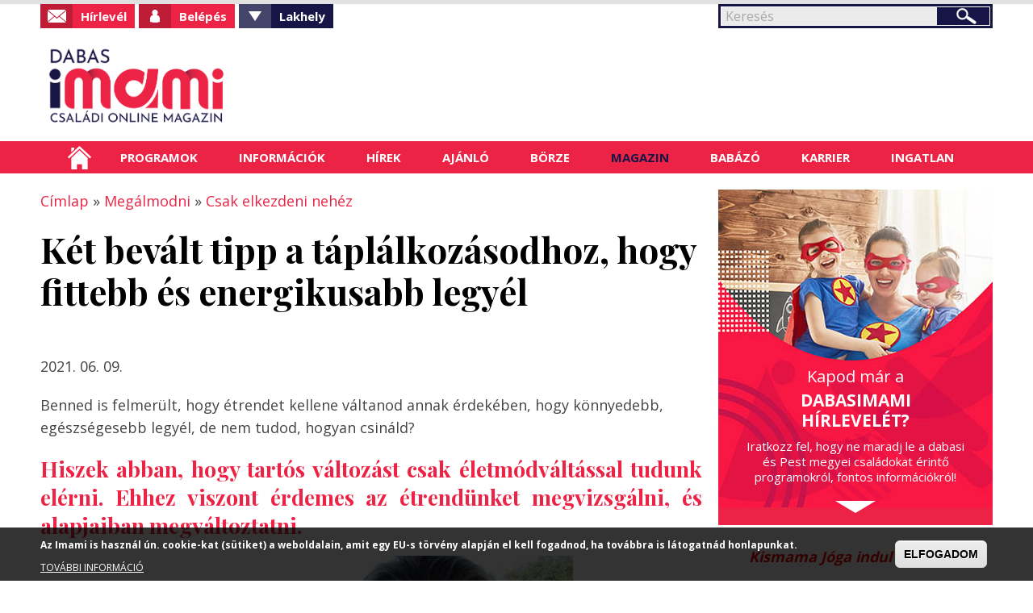

--- FILE ---
content_type: text/html; charset=utf-8
request_url: https://dabas.imami.hu/csak-elkezdeni-nehez-psziche-inspiralo-tortenetek-szakerto-szemmel-orszagos-hirek-nem-vagy-egyedul-1
body_size: 20246
content:

<!DOCTYPE html>
    <!--[if lt IE 7]><html class="no-js lt-ie9 lt-ie8 lt-ie7" lang="hu" dir="ltr"> <![endif]-->
    <!--[if IE 7]><html class="no-js lt-ie9 lt-ie8" lang="hu" dir="ltr"> <![endif]-->
    <!--[if IE 8]><html class="no-js lt-ie9" lang="hu" dir="ltr"> <![endif]-->
    <!--[if gt IE 8]><html class="no-js" lang="hu" dir="ltr" xmlns:fb="http://ogp.me/ns/fb#"> <![endif]-->
    <head >
        <base href="/" />
        <!--[if IE]><![endif]-->
<meta charset="utf-8" />
<meta property="fb:app_id" content="" />
<script type="application/ld+json">
{"@context":"http:\/\/schema.org","@type":"BreadcrumbList","itemListElement":[{"@type":"ListItem","position":1,"item":{"name":"Meg\u00e1lmodni","@id":"https:\/\/dabas.imami.hu\/megalmodni"}},{"@type":"ListItem","position":2,"item":{"name":"Csak elkezdeni neh\u00e9z","@id":"https:\/\/dabas.imami.hu\/csak-elkezdeni-nehez"}}]}
</script><meta property="og:site_name" content="Dabasimami" />
<meta property="og:title" content="Két bevált tipp a táplálkozásodhoz, hogy fittebb és energikusabb legyél" />
<link rel="shortcut icon" href="https://dabas.imami.hu/favicon.ico" type="image/vnd.microsoft.icon" />
<script src="https://www.google.com/recaptcha/api.js?hl=hu" async="async" defer="defer"></script>
<meta name="description" content="Benned is felmerült, hogy étrendet kellene váltanod annak érdekében, hogy könnyedebb, egészségesebb legyél, de nem tudod, hogyan csináld?" />
<link rel="canonical" href="http://pecsimami.hu/csak-elkezdeni-nehez-psziche-inspiralo-tortenetek-szakerto-szemmel-orszagos-hirek-nem-vagy-egyedul-1" />
<link rel="shortlink" href="https://dabas.imami.hu/node/80179" />
<meta property="og:site_name" content="Dabasimami" />
<meta property="og:type" content="article" />
<meta property="og:title" content="Két bevált tipp a táplálkozásodhoz, hogy fittebb és energikusabb legyél" />
<meta property="og:url" content="https://dabas.imami.hu/csak-elkezdeni-nehez-psziche-inspiralo-tortenetek-szakerto-szemmel-orszagos-hirek-nem-vagy-egyedul-1" />
<meta property="og:description" content="Benned is felmerült, hogy étrendet kellene váltanod annak érdekében, hogy könnyedebb, egészségesebb legyél, de nem tudod, hogyan csináld?" />
<meta property="og:updated_time" content="2021-06-09T19:44:36+02:00" />
<meta property="og:image" content="https://pecsimami.hu/sites/default/files/listakepek/tray-2546077_960_720.jpg" />
<meta property="article:published_time" content="2021-06-09T19:41:22+02:00" />
<meta property="article:modified_time" content="2021-06-09T19:44:36+02:00" />
<meta itemprop="name" content="Két bevált tipp a táplálkozásodhoz, hogy fittebb és energikusabb legyél" />
<meta itemprop="description" content="Benned is felmerült, hogy étrendet kellene váltanod annak érdekében, hogy könnyedebb, egészségesebb legyél, de nem tudod, hogyan csináld?" />
<meta name="dcterms.title" content="Két bevált tipp a táplálkozásodhoz, hogy fittebb és energikusabb legyél" />
<meta name="dcterms.type" content="Text" />
<meta name="dcterms.format" content="text/html" />
<meta name="dcterms.identifier" content="https://dabas.imami.hu/csak-elkezdeni-nehez-psziche-inspiralo-tortenetek-szakerto-szemmel-orszagos-hirek-nem-vagy-egyedul-1" />
        <link rel="apple-touch-icon" href="favicon.ico" />
        <meta name="viewport" content="user-scalable=no, width=device-width, maximum-scale=1.0" />
        <meta name="apple-mobile-web-app-capable" content="yes" />
        <meta name="HandheldFriendly" content="true" />
        <meta name="theme-color" content="#ed2345" />
        <meta name="msapplication-navbutton-color" content="#ed2345" />
        <meta name="apple-mobile-web-app-status-bar-style" content="#ed2345" />
        <title>Két bevált tipp a táplálkozásodhoz, hogy fittebb és energikusabb legyél | Dabasimami</title>
        <link rel="stylesheet" href="https://dabas.imami.hu/sites/default/files/advagg_css/css__j4OZBgi_YniT8iiIJkEg2tnfZGe_1l6klgi3t5D-ue8__4bj6vUnBjcnBzcmIvHY3HjfvF2ETRfd8XjiaxNaBG08__NaKU8dWeVV3FMThOuASDUqG_D101bZuCYHTzb_bNvYI.css" media="all" />
<link rel="stylesheet" href="https://dabas.imami.hu/sites/default/files/advagg_css/css__b9Pb1Mj19wvtZBf0uro67acgHeA1Lbl8o1W1UPwuMcc__-BHsZg_9uDsIxcaOmGl8Oil-Y5KDSnuxuUFzuIs5MJ4__NaKU8dWeVV3FMThOuASDUqG_D101bZuCYHTzb_bNvYI.css" media="all" />
<style media="all">
/* <![CDATA[ */
#sliding-popup.sliding-popup-bottom,#sliding-popup.sliding-popup-bottom .eu-cookie-withdraw-banner,.eu-cookie-withdraw-tab{background:#000000;}#sliding-popup.sliding-popup-bottom.eu-cookie-withdraw-wrapper{background:transparent}#sliding-popup .popup-content #popup-text h1,#sliding-popup .popup-content #popup-text h2,#sliding-popup .popup-content #popup-text h3,#sliding-popup .popup-content #popup-text p,#sliding-popup label,#sliding-popup div,.eu-cookie-compliance-secondary-button,.eu-cookie-withdraw-tab{color:#ffffff !important;}.eu-cookie-withdraw-tab{border-color:#ffffff;}.eu-cookie-compliance-more-button{color:#ffffff !important;}

/* ]]> */
</style>
        <script src="https://dabas.imami.hu/sites/default/files/advagg_js/js__nG-BcTedG2ES2zCRg0JsVGpWw7zHjgKyP2uTZzeE-bQ__5UbKwt3ERkAZ3eFYIzOFYukeReVMq32cfOlZZSXBQQI__NaKU8dWeVV3FMThOuASDUqG_D101bZuCYHTzb_bNvYI.js"></script>
<script src="https://dabas.imami.hu/sites/default/files/advagg_js/js__CQM1qjIA9iJ7pIDHeVauQTG8EDY9WfTId2YWwRp6_0I__23AdkkVM14rrF05ypOILYXYbNb7agAAJJil9LJbNqrQ__NaKU8dWeVV3FMThOuASDUqG_D101bZuCYHTzb_bNvYI.js"></script>
<script>
(function(i,s,o,g,r,a,m){i["GoogleAnalyticsObject"]=r;i[r]=i[r]||function(){(i[r].q=i[r].q||[]).push(arguments)},i[r].l=1*new Date();a=s.createElement(o),m=s.getElementsByTagName(o)[0];a.async=1;a.src=g;m.parentNode.insertBefore(a,m)})(window,document,"script","https://www.google-analytics.com/analytics.js","ga");ga("create", "UA-17410124-19", {"cookieDomain":"auto"});ga("set", "anonymizeIp", true);ga("send", "pageview");
</script>
<script>

function advagg_mod_defer_2() {
  window.a2a_config=window.a2a_config||{};window.da2a={done:false,html_done:false,script_ready:false,script_load:function(){var a=document.createElement('script'),s=document.getElementsByTagName('script')[0];a.type='text/javascript';a.async=true;a.src='https://static.addtoany.com/menu/page.js';s.parentNode.insertBefore(a,s);da2a.script_load=function(){};},script_onready:function(){da2a.script_ready=true;if(da2a.html_done)da2a.init();},init:function(){for(var i=0,el,target,targets=da2a.targets,length=targets.length;i<length;i++){el=document.getElementById('da2a_'+(i+1));target=targets[i];a2a_config.linkname=target.title;a2a_config.linkurl=target.url;if(el){a2a.init('page',{target:el});el.id='';}da2a.done=true;}da2a.targets=[];}};(function ($){Drupal.behaviors.addToAny = {attach: function (context, settings) {if (context !== document && window.da2a) {if(da2a.script_ready)a2a.init_all();da2a.script_load();}}}})(jQuery);a2a_config.callbacks=a2a_config.callbacks||[];a2a_config.callbacks.push({ready:da2a.script_onready});a2a_config.overlays=a2a_config.overlays||[];a2a_config.templates=a2a_config.templates||{};;
}
window.setTimeout(advagg_mod_defer_2, 0);
</script>
<script>
jQuery.extend(Drupal.settings, {"basePath":"\/","pathPrefix":"","ajaxPageState":{"theme":"mami","theme_token":"s5uhhyKZImERfSI5kkKsqmq1-_1TV3vUZxF7eAq7E78"},"fancybox":[],"hide_submit":{"hide_submit_status":true,"hide_submit_method":"disable","hide_submit_css":"hide-submit-disable","hide_submit_abtext":"","hide_submit_atext":"","hide_submit_hide_css":"hide-submit-processing","hide_submit_hide_text":"Processing...","hide_submit_indicator_style":"expand-left","hide_submit_spinner_color":"#000","hide_submit_spinner_lines":12,"hide_submit_hide_fx":0,"hide_submit_reset_time":5000},"better_exposed_filters":{"views":{"menu_hirek":{"displays":{"block":{"filters":[]},"block_1":{"filters":[]}}},"kapcsolodo_tartalom_nezet":{"displays":{"block":{"filters":[]}}},"kezdooldal_magazin":{"displays":{"block":{"filters":[]}}},"slider_nezetek":{"displays":{"block":{"filters":[]},"block_1":{"filters":[]}}},"kezdooldal_hirek":{"displays":{"block_1":{"filters":[]}}},"ingatlan":{"displays":{"block":{"filters":[]}}}}},"eu_cookie_compliance":{"popup_enabled":1,"popup_agreed_enabled":0,"popup_hide_agreed":0,"popup_clicking_confirmation":0,"popup_scrolling_confirmation":0,"popup_html_info":"\u003Cdiv class=\u0022eu-cookie-compliance-banner eu-cookie-compliance-banner-info eu-cookie-compliance-banner--default\u0022\u003E\n  \u003Cdiv class=\u0022popup-content info\u0022\u003E\n    \u003Cdiv id=\u0022popup-text\u0022\u003E\n      \u003Cp\u003EAz Imami is haszn\u00e1l \u00fan. cookie-kat (s\u00fctiket) a weboldalain, amit egy EU-s t\u00f6rv\u00e9ny alapj\u00e1n el kell fogadnod, ha tov\u00e1bbra is l\u00e1togatn\u00e1d honlapunkat.\u003C\/p\u003E\n              \u003Cbutton type=\u0022button\u0022 class=\u0022find-more-button eu-cookie-compliance-more-button\u0022\u003ETOV\u00c1BBI INFORM\u00c1CI\u00d3\u003C\/button\u003E\n          \u003C\/div\u003E\n    \n    \u003Cdiv id=\u0022popup-buttons\u0022 class=\u0022\u0022\u003E\n      \u003Cbutton type=\u0022button\u0022 class=\u0022agree-button eu-cookie-compliance-default-button\u0022\u003EELFOGADOM\u003C\/button\u003E\n          \u003C\/div\u003E\n  \u003C\/div\u003E\n\u003C\/div\u003E","use_mobile_message":false,"mobile_popup_html_info":"\u003Cdiv class=\u0022eu-cookie-compliance-banner eu-cookie-compliance-banner-info eu-cookie-compliance-banner--default\u0022\u003E\n  \u003Cdiv class=\u0022popup-content info\u0022\u003E\n    \u003Cdiv id=\u0022popup-text\u0022\u003E\n      \u003Ch2\u003EWe use cookies on this site to enhance your user experience\u003C\/h2\u003E\n\u003Cp\u003EBy tapping the Accept button, you agree to us doing so.\u003C\/p\u003E\n              \u003Cbutton type=\u0022button\u0022 class=\u0022find-more-button eu-cookie-compliance-more-button\u0022\u003ETOV\u00c1BBI INFORM\u00c1CI\u00d3\u003C\/button\u003E\n          \u003C\/div\u003E\n    \n    \u003Cdiv id=\u0022popup-buttons\u0022 class=\u0022\u0022\u003E\n      \u003Cbutton type=\u0022button\u0022 class=\u0022agree-button eu-cookie-compliance-default-button\u0022\u003EELFOGADOM\u003C\/button\u003E\n          \u003C\/div\u003E\n  \u003C\/div\u003E\n\u003C\/div\u003E\n","mobile_breakpoint":"768","popup_html_agreed":"\u003Cdiv\u003E\n  \u003Cdiv class=\u0022popup-content agreed\u0022\u003E\n    \u003Cdiv id=\u0022popup-text\u0022\u003E\n      \u003Ch2\u003EThank you for accepting cookies\u003C\/h2\u003E\n\u003Cp\u003EYou can now hide this message or find out more about cookies.\u003C\/p\u003E\n    \u003C\/div\u003E\n    \u003Cdiv id=\u0022popup-buttons\u0022\u003E\n      \u003Cbutton type=\u0022button\u0022 class=\u0022hide-popup-button eu-cookie-compliance-hide-button\u0022\u003EElrejt\u003C\/button\u003E\n              \u003Cbutton type=\u0022button\u0022 class=\u0022find-more-button eu-cookie-compliance-more-button-thank-you\u0022 \u003ETOV\u00c1BBI INFORM\u00c1CI\u00d3\u003C\/button\u003E\n          \u003C\/div\u003E\n  \u003C\/div\u003E\n\u003C\/div\u003E","popup_use_bare_css":false,"popup_height":50,"popup_width":"100%","popup_delay":1000,"popup_link":"\/cookie-k-sutik-hasznalata","popup_link_new_window":1,"popup_position":null,"fixed_top_position":1,"popup_language":"hu","store_consent":false,"better_support_for_screen_readers":0,"reload_page":0,"domain":"","domain_all_sites":0,"popup_eu_only_js":0,"cookie_lifetime":"100","cookie_session":false,"disagree_do_not_show_popup":0,"method":"default","whitelisted_cookies":"","withdraw_markup":"\u003Cbutton type=\u0022button\u0022 class=\u0022eu-cookie-withdraw-tab\u0022\u003EPrivacy settings\u003C\/button\u003E\n\u003Cdiv class=\u0022eu-cookie-withdraw-banner\u0022\u003E\n  \u003Cdiv class=\u0022popup-content info\u0022\u003E\n    \u003Cdiv id=\u0022popup-text\u0022\u003E\n      \u003Ch2\u003EWe use cookies on this site to enhance your user experience\u003C\/h2\u003E\n\u003Cp\u003EYou have given your consent for us to set cookies.\u003C\/p\u003E\n    \u003C\/div\u003E\n    \u003Cdiv id=\u0022popup-buttons\u0022\u003E\n      \u003Cbutton type=\u0022button\u0022 class=\u0022eu-cookie-withdraw-button\u0022\u003EWithdraw consent\u003C\/button\u003E\n    \u003C\/div\u003E\n  \u003C\/div\u003E\n\u003C\/div\u003E\n","withdraw_enabled":false,"withdraw_button_on_info_popup":0,"cookie_categories":[],"enable_save_preferences_button":1,"fix_first_cookie_category":1,"select_all_categories_by_default":0},"googleanalytics":{"trackOutbound":1,"trackMailto":1,"trackDownload":1,"trackDownloadExtensions":"7z|aac|arc|arj|asf|asx|avi|csv|doc(x|m)?|dot(x|m)?|exe|flv|gif|gz|gzip|jar|jpe?g|js|mp(2|3|4|e?g)|mov(ie)?|msi|pdf|phps|png|ppt(x|m)?|pot(x|m)?|pps(x|m)?|qtm?|ra(m|r)?|sea|sit|tar|tgz|torrent|txt|wav|wma|wmv|wpd|xls(x|m|b)?|xlt(x|m)|xlam|xml|z|zip"},"urlIsAjaxTrusted":{"\/csak-elkezdeni-nehez-psziche-inspiralo-tortenetek-szakerto-szemmel-orszagos-hirek-nem-vagy-egyedul-1?destination=node\/80179":true,"\/csak-elkezdeni-nehez-psziche-inspiralo-tortenetek-szakerto-szemmel-orszagos-hirek-nem-vagy-egyedul-1":true}});
</script>
        <script type="text/javascript">
            window.smartlook||(function(d) {
            var o=smartlook=function(){ o.api.push(arguments)},h=d.getElementsByTagName('head')[0];
            var c=d.createElement('script');o.api=new Array();c.async=true;c.type='text/javascript';
            c.charset='utf-8';c.src='//rec.getsmartlook.com/recorder.js';h.appendChild(c);
            })(document);
            smartlook('init', 'c4b117c207793b42abd3a573b6ab19f05bf8450c');
        </script>
    </head>
    <body class="html not-front not-logged-in no-sidebars page-node page-node- page-node-80179 node-type-kozponti-altalanos-tartalom domain-dabas role-anonymous-user i18n-hu">
                
<div id="container">
    <header id="header" class="floatcontainer box">
        <div id="header-top" class="floatcontainer">
            <div id="header-befoglalo">
                <div id="header-blokk" class="floatcontainer">
                      <div class="region region-header">
    <div id="block-search-form" class="block block-search">

    
  <div class="content">
    <form action="/csak-elkezdeni-nehez-psziche-inspiralo-tortenetek-szakerto-szemmel-orszagos-hirek-nem-vagy-egyedul-1" method="post" id="search-block-form" accept-charset="UTF-8"><div><div class="container-inline">
      <h2 class="element-invisible">Keresés űrlap</h2>
    <div class="form-item form-type-searchfield form-item-search-block-form">
  <label class="element-invisible" for="edit-search-block-form--2">Keresés </label>
 <input title="A keresendő kifejezések megadása." type="search" id="edit-search-block-form--2" name="search_block_form" value="" size="15" maxlength="128" class="form-text form-search" />
</div>
<div class="form-actions form-wrapper" id="edit-actions"><input type="submit" id="edit-submit" name="op" value="Keresés" class="form-submit" /></div><input type="hidden" name="form_build_id" value="form-phKee4cykoP6YISVifE3SwIMMU4xdnoVnFLx55wvTF4" />
<input type="hidden" name="form_id" value="search_block_form" />
</div>
</div></form>  </div>
</div>
<div id="block-system-user-menu" class="block block-system block-menu">

    
  <div class="content">
    <ul class="menu"><li class="first leaf hirlevel"><a href="/hirlevel-feliratkozas">Hírlevél</a></li>
<li class="leaf login"><a href="/user" class="menu-002">Belépés</a></li>
<li class="expanded fiok valaszto"><span class="menu-003 nolink" tabindex="0">Fiókom</span></li>
<li class="last expanded valaszto"><span class="menu-002 nolink" tabindex="0">Lakhely</span><ul class="menu"><li class="first leaf"><a href="http://budapest.imami.hu">Budapestimami</a></li>
<li class="leaf"><a href="http://cegled.imami.hu">Ceglédimami</a></li>
<li class="leaf"><a href="http://csaba.imami.hu">Csabaimami</a></li>
<li class="leaf"><a href="http://dabas.imami.hu">Dabasimami</a></li>
<li class="leaf"><a href="http://debrecen.imami.hu">Debrecenimami</a></li>
<li class="leaf"><a href="http://dunakeszi.imami.hu/">Dunakeszimami</a></li>
<li class="leaf"><a href="http://eger.imami.hu">Egrimami</a></li>
<li class="leaf"><a href="http://fehervar.imami.hu">Fehérvárimami</a></li>
<li class="leaf"><a href="http://gyor.imami.hu">Győrimami</a></li>
<li class="leaf"><a href="http://kaposvar.imami.hu">Kaposvárimami</a></li>
<li class="leaf"><a href="http://kecskemet.imami.hu">Kecskemétimami</a></li>
<li class="leaf"><a href="http://miskolc.imami.hu">Miskolcimami</a></li>
<li class="leaf"><a href="http://monor.imami.hu">Monorimami</a></li>
<li class="leaf"><a href="http://nyiregyhaza.imami.hu">Nyíregyházimami</a></li>
<li class="leaf"><a href="http://pecsimami.hu">Pécsimami</a></li>
<li class="leaf"><a href="http://szeged.imami.hu">Szegedimami</a></li>
<li class="leaf"><a href="http://szolnok.imami.hu">Szolnokimami</a></li>
<li class="leaf"><a href="http://szombathely.imami.hu">Szombathelyimami</a></li>
<li class="leaf"><a href="http://tatabanya.imami.hu">Tatabányaimami</a></li>
<li class="leaf"><a href="http://tolna.imami.hu">Tolnaimami</a></li>
<li class="leaf"><a href="http://veszprem.imami.hu">Veszprémimami</a></li>
<li class="last leaf"><a href="http://zala.imami.hu">Zalaimami</a></li>
</ul></li>
</ul>  </div>
</div>
  </div>
<form action="/csak-elkezdeni-nehez-psziche-inspiralo-tortenetek-szakerto-szemmel-orszagos-hirek-nem-vagy-egyedul-1?destination=node/80179" method="post" id="user-login-form" accept-charset="UTF-8"><div><div id="user-login-block-container">
  <div id="user-login-block-form-fields">
    <div class="form-item form-type-textfield form-item-name">
  <label for="edit-name--2">Felhasználónév vagy e-mail <span class="form-required" title="Szükséges mező.">*</span></label>
 <input type="text" id="edit-name--2" name="name" value="" size="15" maxlength="60" class="form-text required" />
</div>
    <div class="form-item form-type-password form-item-pass">
  <label for="edit-pass">Jelszó <span class="form-required" title="Szükséges mező.">*</span></label>
 <input type="password" id="edit-pass" name="pass" size="15" maxlength="128" class="form-text required" />
</div>
    <input type="submit" id="edit-submit--3" name="op" value="Bejelentkezés" class="form-submit" />    <div class="item-list"><ul><li class="first"><a href="/regisztracio" title="Új felhasználó létrehozása.">Regisztrálok</a></li>
<li class="last"><a href="/elfelejtett-jelszo" title="Új jelszó igénylése e-mailben.">Új jelszó igénylése</a></li>
</ul></div>      </div>
  <!--<div class="facebook-login">
    <a href="/facebook-regisztracio">Facebook regisztráció</a>
  </div>-->
</div></div></form>                    <div id="login-szoveg"></div>
                </div>
                <div id="logo" class="floatcontainer">
                    <a class="logolink" href="/" title="A dabasi és környékbeli családok információs oldala">
                        <img src="/sites/default/files/logok/22.png" alt="Dabasimami logó" />
                    </a>
                </div>
                <div id="header-banner-blokk" class="floatcontainer">
                                    </div>
                <div id="menusor" class="floatcontainer">
                    <div id="ikonok">
                        <ul>
                            <li><a class="kereses" href="/search/node/">Keresés</a></li>
                            <li><a class="facebook" href="https://www.facebook.com/pages/Dabasimami/1406481303005593">Facebook</a></li>
                        </ul>
                    </div>
                    <nav id="navigation" class="floatcontainer">
                        <span class="menu-nyito">Menü</span>
                          <div class="region region-mobil-menu">
    <div id="block-menu-menu-mobil-menu" class="block block-menu">

    
  <div class="content">
    <ul class="menu"><li class="first leaf"><a href="/helyi-programok">Helyi programok</a></li>
<li class="leaf"><a href="/kulonorak-tanfolyamok">Különórák - tanfolyamok</a></li>
<li class="leaf"><a href="/orszagos-programok">Országos programok</a></li>
<li class="leaf"><a href="/iskolak-ovodak-bolcsodek">Iskolák, óvodák, bölcsődék</a></li>
<li class="leaf"><a href="/egeszseg">Egészség</a></li>
<li class="leaf"><a href="/ugyintezes">Ügyintézés</a></li>
<li class="leaf"><a href="/ha-gond-van">Ha gond van</a></li>
<li class="leaf"><a href="/hirek">Hírek</a></li>
<li class="leaf"><a href="/boltok">Boltok</a></li>
<li class="leaf"><a href="/szolgaltatok">Szolgáltatók</a></li>
<li class="leaf"><a href="/hogyan-hirdethetek">Börze - Hogyan hirdethetek?</a></li>
<li class="leaf"><a href="/borze-termek-kategoriak">Börze - Termék kategóriák</a></li>
<li class="leaf"><a href="/letoltheto">Letölthető</a></li>
<li class="leaf"><a href="/unnepek-jeles-napok">Ünnepek - jeles napok</a></li>
<li class="leaf"><a href="/jo-tudni">Jó tudni</a></li>
<li class="leaf"><a href="/informaciok">Babázó</a></li>
<li class="last leaf"><a href="/szakertok">Szakértők</a></li>
</ul>  </div>
</div>
  </div>
                    </nav>
                </div>
            </div>
            <nav id="sima-navigation" class="floatcontainer normal">
                  <div class="region region-menu">
    <div id="block-ultimenu-main-menu" class="block block-ultimenu">

    
  <div class="content">
    <ul class="ultimenu horizontal ultimenu-htb ultimenu-main-menu ultimenu-basic clearfix">
  <li class="first menu-list-1 menu-237"><a href="/" title="" class="ultimenu-item">Címlap</a></li>
<li class="menu-list-2 menu-688 has-ultimenu"><span class="ultimenu-item nolink" tabindex="0">Programok</span><section  class="ultimenu-flyout ultimenu-main-688 clearfix">  <div class="region region-ultimenu-main-688">
    <div id="block-taxonomy-menu-block-1" class="block block-taxonomy-menu-block">

    
  <div class="content">
    <ul><li class="first"><a href="/helyi-programok">Helyi programok</a><ul><li class="first"><a href="/helyi-programok/aktualis-programok">Aktuális programok</a></li><li><a href="/helyi-programok/baba-mama-programok">Baba-mama programok</a></li><li class="last"><a href="/helyi-programok/nyilt-napok-elokeszitok-kozepiskola">Nyílt napok, előkészítők (középiskola)</a></li></ul></li><li class="last"><a href="/orszagos-programok">Országos programok</a><ul><li class="first"><a href="/orszagos-programok/aktualis-programok-orszagszerte">Aktuális programok országszerte</a></li><li><a href="/havi-programok-orszagszerte">Havi programok országszerte</a></li><li><a href="/orszagos-programok/taborok-orszagszerte">Táborok országszerte</a></li><li class="last"><a href="/rendezvenyeink-orszagszerte">Rendezvényeink országszerte</a></li></ul></li></ul>  </div>
</div>
  </div>
</section></li>
<li class="menu-list-3 menu-690 has-ultimenu"><span class="ultimenu-item nolink" tabindex="0">Információk</span><section  class="ultimenu-flyout ultimenu-main-690 clearfix">  <div class="region region-ultimenu-main-690">
    <div id="block-taxonomy-menu-block-2" class="block block-taxonomy-menu-block">

    
  <div class="content">
    <ul><li class="first"><a href="/iskolak-ovodak-bolcsodek">Iskolák, óvodák, bölcsődék</a><ul><li class="first"><a href="/iskolak-ovodak-bolcsodek/bolcsodek">Bölcsődék</a></li><li><a href="/iskolak-ovodak-bolcsodek/ovodak">Óvodák</a></li><li><a href="/iskolak-ovodak-bolcsodek/altalanos-iskolak">Általános iskolák</a></li><li><a href="/iskolak-ovodak-bolcsodek/muveszeti-es-sportiskolak">Művészeti és sportiskolák</a></li><li><a href="/iskolak-ovodak-bolcsodek/kozepiskolak">Középiskolák</a></li><li class="last"><a href="/iskolak-ovodak-bolcsodek/csaladi-bolcsodek">Családi bölcsődék</a></li></ul></li><li><a href="/egeszseg">Egészség</a><ul><li class="first"><a href="/egeszseg/felnott-szakrendelesek">Felnőtt szakrendelések</a></li><li><a href="/egeszseg/hazi-gyermekorvosok">Házi gyermekorvosok</a></li><li><a href="/egeszseg/haziorvosok">Háziorvosok</a></li><li><a href="/egeszseg/vedonok">Védőnők</a></li><li><a href="/egeszseg/gyermek-szakrendelesek">Gyermek szakrendelések</a></li><li><a href="/egeszseg/gyermek-maganrendelesek">Gyermek magánrendelések</a></li><li><a href="/egeszseg/termeszetes-gyogymodok">Természetes gyógymódok</a></li><li><a href="/egeszseg/gyogyszertarak">Gyógyszertárak</a></li><li class="last"><a href="/egeszseg/ugyelet">Ügyelet</a></li></ul></li><li><a href="/ugyintezes">Ügyintézés</a><ul><li class="first"><a href="/ugyintezes/hivatalok">Hivatalok</a></li><li><a href="/ugyintezes/kozmuvek-rezsi">Közművek (rezsi)</a></li><li><a href="/ugyintezes/csaladtamogatas-ellatasok">Családtámogatás, ellátások</a></li><li class="last"><a href="/ugyintezes/okmanyok">Okmányok</a></li></ul></li><li class="last"><a href="/ha-gond-van">Ha gond van</a><ul><li class="first"><a href="/ha-gond-van/magatartasi-tanulasi-gondok-sni">Magatartási / tanulási gondok, SNI</a></li><li class="last"><a href="/ha-gond-van/szocialis-anyagi-problemak">Szociális (anyagi) problémák</a></li></ul></li></ul>  </div>
</div>
  </div>
</section></li>
<li class="menu-list-4 menu-691 has-ultimenu"><span class="ultimenu-item nolink" tabindex="0">Hírek</span><section  class="ultimenu-flyout ultimenu-main-691 clearfix">  <div class="region region-ultimenu-main-691">
    <div id="block-views-menu-hirek-block" class="block block-views">

    
  <div class="content">
    <div class="view view-menu-hirek view-id-menu_hirek view-display-id-block view-dom-id-01d6b7d4abf0df3b30a74568755cd873">
            <div class="view-header">
      <h2><a href="/orszagos-hirek">Országos hírek</a></h2>
    </div>
  
  
  
      <div class="view-content">
      <div class="item-list">    <ul>          <li class="views-row views-row-1 views-row-odd views-row-first">  
          <a href="/orszagos-hirek/csusszunk-el-milanoig-jegpalyak-ejszakajan">Csússzunk el Milánóig a Jégpályák Éjszakáján!</a>  </li>
          <li class="views-row views-row-2 views-row-even">  
          <a href="/orszagos-hirek/szazeves-lett-legnepszerubb-mesebeli-medve-micimacko">Százéves lett a legnépszerűbb mesebeli medve, Micimackó</a>  </li>
          <li class="views-row views-row-3 views-row-odd">  
          <a href="/orszagos-hirek/rekordok-hobol-avagy-vilag-legnagyobb-hoemberei">Rekordok hóból avagy a világ legnagyobb hóemberei</a>  </li>
          <li class="views-row views-row-4 views-row-even">  
          <a href="/orszagos-hirek/csaladi-kassza-2026-tobb-marad-penztarcakban-januartol">Családi kassza 2026: Több marad a pénztárcákban januártól</a>  </li>
          <li class="views-row views-row-5 views-row-odd">  
          <a href="/orszagos-hirek/havas-kalandok-az-orszagban-itt-az-ido-sielni-szankozni-korcsolyazni">Havas kalandok az országban: itt az idő síelni, szánkózni, korcsolyázni!</a>  </li>
          <li class="views-row views-row-6 views-row-even">  
          <a href="/orszagos-hirek/meg-januar-19-ig-lehet-kerelmezni-az-iskolakezdes-halasztasat">Még január 19-ig lehet kérelmezni az iskolakezdés halasztását</a>  </li>
          <li class="views-row views-row-7 views-row-odd">  
          <a href="/orszagos-hirek/benned-ott-az-egyetemista-26-educatio-nemzetkozi-oktatasi-szakkiallitas">Benned is ott az egyetemista! – 26. Educatio Nemzetközi Oktatási Szakkiállítás</a>  </li>
          <li class="views-row views-row-8 views-row-even">  
          <a href="/orszagos-hirek/lany-2026-os-ev-elso-babaja">Lány a 2026-os év első babája</a>  </li>
          <li class="views-row views-row-9 views-row-odd">  
          <a href="/orszagos-hirek/boltok-amik-december-24-en-zarva-tartanak">Boltok, amik december 24-én zárva tartanak</a>  </li>
          <li class="views-row views-row-10 views-row-even views-row-last">  
          <a href="/orszagos-hirek/na-szia-mento-medard-hivasa-ami-egy-egesz-orszag-szivet-megerintette">„Na, szia, mentő!” – Medárd hívása, ami egy egész ország szívét megérintette</a>  </li>
      </ul></div>    </div>
  
  
  
  
  
  
</div>  </div>
</div>
<div id="block-views-menu-hirek-block-1" class="block block-views">

    
  <div class="content">
    <div class="view view-menu-hirek view-id-menu_hirek view-display-id-block_1 view-dom-id-c08a98b4f5144c841c4e39f67c5cca83">
            <div class="view-header">
      <h2><a href="/helyi-hirek">Helyi hírek</a></h2>
    </div>
  
  
  
      <div class="view-content">
      <div class="item-list">    <ul>          <li class="views-row views-row-1 views-row-odd views-row-first">  
          <a href="/helyi-hirek/vegyes-kontener-rendeles-budapest-varosaban-hogyan-segiti-elo-gyors-es-szabalyos">Vegyes konténer rendelés Budapest városában: hogyan segíti elő a gyors és szabályos hulladékkezelés egy családi ház felújítását?</a>  </li>
          <li class="views-row views-row-2 views-row-even">  
          <a href="/helyi-hirek/hogyan-segithetnek-lovak-varosi-gyerekek-neveleseben">Hogyan segíthetnek a lovak a (városi) gyerekek nevelésében?</a>  </li>
          <li class="views-row views-row-3 views-row-odd">  
          <a href="/helyi-hirek/sittes-kontener-berles-hogyan-keruljuk-el-felujitas-utani-rendetlenseget">Sittes konténer bérlés – Hogyan kerüljük el a felújítás utáni rendetlenséget?</a>  </li>
          <li class="views-row views-row-4 views-row-even">  
          <a href="/helyi-hirek/miert-fontos-hulladek-kontener-berles">Miért fontos a hulladék konténer bérlés?</a>  </li>
          <li class="views-row views-row-5 views-row-odd">  
          <a href="/helyi-hirek/hogyan-valasszunk-megfelelo-ruhadarabokat-az-evszakok-valtozasahoz">Hogyan válasszunk megfelelő ruhadarabokat az évszakok változásához?</a>  </li>
          <li class="views-row views-row-6 views-row-even">  
          <a href="/helyi-hirek/holker-diszlec-elokelo-belso-ter-egyszeruen">Holker díszléc: előkelő belső tér egyszerűen</a>  </li>
          <li class="views-row views-row-7 views-row-odd">  
          <a href="/helyi-hirek/textil-es-mubor-falvedok-kenyelmes-es-stilusos-megoldasok-gyerek-es-babaszobakba">Textil és műbőr falvédők: Kényelmes és stílusos megoldások gyerek- és babaszobákba</a>  </li>
          <li class="views-row views-row-8 views-row-even">  
          <a href="/helyi-hirek/karacsonyi-konyvajanlo-es-nyeremenyjatek-aa-budapestimamival">Karácsonyi könyvajánló és nyereményjáték aa Budapestimamival</a>  </li>
          <li class="views-row views-row-9 views-row-odd">  
          <a href="/helyi-hirek/matek-ok-segitseg-sikeres-kozepiskolai-felvetelihez-erettsegihez-vagy-csak-jobb-matek">MATEK-OK: segítség a sikeres középiskolai felvételihez, érettségihez, vagy &quot;csak&quot; a jobb matek jegyhez!</a>  </li>
          <li class="views-row views-row-10 views-row-even views-row-last">  
          <a href="/helyi-hirek/gyermeked-gitarozni-szeretne-ezt-szerezzetek-be">Gyermeked is gitározni szeretne? Ezt szerezzétek be!</a>  </li>
      </ul></div>    </div>
  
  
  
  
  
  
</div>  </div>
</div>
  </div>
</section></li>
<li class="menu-list-5 menu-692 has-ultimenu"><span class="ultimenu-item nolink" tabindex="0">Ajánló</span><section  class="ultimenu-flyout ultimenu-main-692 clearfix">  <div class="region region-ultimenu-main-692">
    <div id="block-menu-block-1" class="block block-menu-block">

    
  <div class="content">
      </div>
</div>
<div id="block-taxonomy-menu-block-4" class="block block-taxonomy-menu-block">

    
  <div class="content">
    <ul><li class="first"><a href="/boltok">Boltok</a><ul><li class="first last"><a href="/boltok/kreativ-hobby-boltok">Kreatív - hobby boltok</a></li></ul></li><li class="last"><a href="/szolgaltatok">Szolgáltatók</a><ul><li class="first last"><a href="/szolgaltatok/szulinapi-party">Szülinapi party</a></li></ul></li></ul>  </div>
</div>
  </div>
</section></li>
<li class="menu-list-6 menu-693 has-ultimenu"><span class="ultimenu-item nolink" tabindex="0">Börze</span><section  class="ultimenu-flyout ultimenu-main-693 clearfix">  <div class="region region-ultimenu-main-693">
    <div id="block-menu-block-2" class="block block-menu-block">

    
  <div class="content">
    <div class="menu-block-wrapper menu-block-2 menu-name-main-menu parent-mlid-693 menu-level-1">
  <ul class="menu"><li class="first last expanded menu-mlid-699"><a href="/" title="">Tudnivalók</a><ul class="menu"><li class="first leaf menu-mlid-2352"><a href="/hogyan-hirdethetek">Hogyan hirdethetek?</a></li>
<li class="leaf menu-mlid-2122"><a href="/hirdetes-feltoltese-elado-termek">Hirdetés feltöltése (eladó termék)</a></li>
<li class="leaf menu-mlid-2334"><a href="/hirdetes-szerkesztesetorlese">Hirdetés szerkesztése/törlése</a></li>
<li class="leaf menu-mlid-3205"><a href="/borze-termek-kategoriak/legfrissebb-termekek">Legfrissebb termékek</a></li>
<li class="leaf menu-mlid-2335"><a href="/uzenetek-megtekintese">Üzeneteim</a></li>
<li class="last leaf menu-mlid-1295"><a href="/helyi-programok/borzek">Börzék</a></li>
</ul></li>
</ul></div>
  </div>
</div>
<div id="block-taxonomy-menu-block-8" class="block block-taxonomy-menu-block">

    
  <div class="content">
    <ul><li class="first"><a href="/gyermekruha">Gyermekruha</a></li><li><a href="/gyerekcipo">Gyerekcipő</a></li><li><a href="/autosules-hordozo">Autósülés, hordozó</a></li><li><a href="/bababiztonsag">Bababiztonság</a></li><li><a href="/babahordozas">Babahordozás</a></li><li><a href="/egyeb">Egyéb</a></li><li><a href="/gyermekbutor">Gyermekbútor</a></li><li><a href="/gyermekjatek">Gyermekjáték</a></li><li><a href="/ingyen-elviheto">Ingyen elvihető</a></li><li><a href="/konyv-cd-dvd">Könyv, CD, DVD</a></li><li><a href="/pelenkazas-furdetes">Pelenkázás, fürdetés</a></li><li><a href="/sporteszkozok">Sporteszközök</a></li><li class="last"><a href="/szoptatas-etetes">Szoptatás, etetés</a></li></ul>  </div>
</div>
  </div>
</section></li>
<li class="menu-list-7 menu-694 has-ultimenu"><span class="ultimenu-item nolink" tabindex="0">Magazin</span><section  class="ultimenu-flyout ultimenu-main-694 clearfix">  <div class="region region-ultimenu-main-694">
    <div id="block-menu-block-3" class="block block-menu-block">

    
  <div class="content">
    <div class="menu-block-wrapper menu-block-3 menu-name-main-menu parent-mlid-694 menu-level-1">
  <ul class="menu"><li class="first last expanded menu-mlid-2826"><a href="/letoltheto">Letölthető</a><ul class="menu"><li class="first leaf menu-mlid-2533"><a href="/imami-naptar">Imami naptár</a></li>
<li class="leaf menu-mlid-3287"><a href="/csaladi-oroknaptar">Családi öröknaptár</a></li>
<li class="leaf menu-mlid-1145"><a href="/gyermekirodalmi-iranytu">Gyermekirodalmi iránytű</a></li>
<li class="leaf menu-mlid-1150"><a href="/farsangi-alarcok">Farsangi álarcok</a></li>
<li class="leaf menu-mlid-1151"><a href="/valentin-napi-csomagolopapirok">Valentin napi csomagolópapírok</a></li>
<li class="leaf menu-mlid-1153"><a href="/letoltheto-husveti-szinezok-es-osszekotok">Húsvéti színezők és összekötők</a></li>
<li class="leaf menu-mlid-1035"><a href="/letoltheto-befozesi-cimkek" title="Letölthető befőzési címkék">Befőzési címkék</a></li>
<li class="leaf menu-mlid-1149"><a href="/listak-bolcsi-ovi-es-sulikezdeshez">Listák bölcsi-, ovi- és sulikezdéshez</a></li>
<li class="leaf menu-mlid-3389"><a href="/tolltarto-uzenetek">Tolltartó üzenetek</a></li>
<li class="leaf menu-mlid-1146"><a href="/orarend-es-fuzetcimke">Órarend és füzetcímke</a></li>
<li class="leaf menu-mlid-1148"><a href="/sos-karacsony">SOS Karácsony</a></li>
<li class="leaf menu-mlid-2831"><a href="/szulinapi-meghivok">Szülinapi meghívók</a></li>
<li class="leaf menu-mlid-6685"><a href="/letoltheto-jutalomtabla-az-imamitol">Letölthető jutalomtábla az Imamitól</a></li>
<li class="leaf menu-mlid-6615"><a href="/letoltheto-szinezok-akar-gyereknapra">Letölthető színezők, akár gyereknapra</a></li>
<li class="leaf menu-mlid-4402"><a href="/szunido-tervezo-2025">Szünidő tervező 2024</a></li>
<li class="last leaf menu-mlid-6722"><a href="/toltsd-le-a-tanev-rendje-naptarunkat-es-tervezd-meg-tanevet">Tanév rendje 2024/25</a></li>
</ul></li>
</ul></div>
  </div>
</div>
<div id="block-taxonomy-menu-block-5" class="block block-taxonomy-menu-block">

    
  <div class="content">
    <ul><li class="first"><a href="/unnepek-jeles-napok">Ünnepek - jeles napok</a><ul><li class="first"><a href="/unnepek-jeles-napok/munkaszuneti-napok">Munkaszüneti napok</a></li><li><a href="/unnepek-jeles-napok/jeles-napok">Jeles napok</a></li><li><a href="/unnepek-jeles-napok/szuletesnap">Születésnap</a></li><li><a href="/unnepek-jeles-napok/farsang">Farsang</a></li><li><a href="/unnepek-jeles-napok/husvet">Húsvét</a></li><li><a href="/unnepek-jeles-napok/anyak-napja">Anyák napja</a></li><li><a href="/unnepek-jeles-napok/nyaralas">Nyaralás</a></li><li><a href="/unnepek-jeles-napok/iskola-ovikezdes">Iskola / ovikezdés</a></li><li><a href="/unnepek-jeles-napok/halloween">Halloween</a></li><li><a href="/unnepek-jeles-napok/advent">Advent</a></li><li><a href="/unnepek-jeles-napok/mikulas">Mikulás</a></li><li><a href="/unnepek-jeles-napok/karacsony">Karácsony</a></li><li class="last"><a href="/unnepek-jeles-napok/szilveszter">Szilveszter</a></li></ul></li><li class="last active-trail"><a href="/jo-tudni">Jó tudni</a><ul><li class="first"><a href="/tovabbtanulas-0">Továbbtanulás</a></li><li><a href="/jo-tudni/apavilag">Apavilág</a></li><li><a href="/jo-tudni/csaladbarat">Családbarát</a></li><li><a href="/ferfiszemmel">Férfiszemmel</a></li><li><a href="/jo-tudni/gyerek-fozosarok">Gyerek főzősarok</a></li><li><a href="/kamasz">Kamasz</a></li><li><a href="/kirandul-csalad">Kirándul a család</a></li><li><a href="/jo-tudni/ujratervezes">Újratervezés</a></li><li><a href="/portrek">Portrék</a></li><li><a href="/jo-tudni/baba-mama-tortenetek">Baba-mama történetek</a></li><li><a href="/jo-tudni/kreativ-mami">Kreatív mami</a></li><li><a href="/jo-tudni/jatsszunk-gyerekkel">Játsszunk a gyerekkel!</a></li><li><a href="/jo-tudni/eletmod-egeszseg">Életmód, egészség</a></li><li><a href="/jo-tudni/gyermekneveles">Gyermeknevelés</a></li><li><a href="/jo-tudni/tehetseggondozas">Tehetséggondozás</a></li><li><a href="/jo-tudni/haztartas-konyha">Háztartás, konyha</a></li><li><a href="/jo-tudni/no-vagyok">Nő vagyok</a></li><li><a href="/jo-tudni/csaladi-penzugyek">Családi pénzügyek</a></li><li><a href="/jo-tudni/tech-mami">Tech-mami</a></li><li class="active"><a href="/jo-tudni/nem-vagy-egyedul">Nem vagy egyedül</a></li><li><a href="/zold-mami">Zöld mami</a></li><li class="last"><a href="/jo-tudni/lakasfelujitas">Lakásfelújítás</a></li></ul></li></ul>  </div>
</div>
  </div>
</section></li>
<li class="menu-list-8 menu-695 has-ultimenu"><span class="ultimenu-item nolink" tabindex="0">Babázó</span><section  class="ultimenu-flyout ultimenu-main-695 clearfix">  <div class="region region-ultimenu-main-695">
    <div id="block-menu-block-4" class="block block-menu-block">

    
  <div class="content">
    <div class="menu-block-wrapper menu-block-4 menu-name-main-menu parent-mlid-695 menu-level-1">
  <ul class="menu"><li class="first last expanded menu-mlid-701"><a href="/" title="">Mit-hol?</a><ul class="menu"><li class="first leaf menu-mlid-1289"><a href="/boltok/bababolt">Bababolt</a></li>
<li class="leaf menu-mlid-2755"><a href="/szolgaltatok/dulak-babak-szulesznok">Dúlák, bábák, szülésznők</a></li>
<li class="leaf menu-mlid-1292"><a href="/szolgaltatok/gyermekszoba-dekoracio">Gyermekszoba dekoráció</a></li>
<li class="leaf menu-mlid-2752"><a href="/szolgaltatok/intim-torna">Intim torna</a></li>
<li class="leaf menu-mlid-1291"><a href="/szolgaltatok/gyermek-kismama-fotozas">Kismama fotózás</a></li>
<li class="leaf menu-mlid-2753"><a href="/boltok/kismamaruha">Kismamaruha</a></li>
<li class="leaf menu-mlid-2754"><a href="/szolgaltatok/magzati-diagnosztika-uh">Magzati diagnosztika (UH)</a></li>
<li class="leaf menu-mlid-3067"><a href="/helyi-programok/programok-kismamaknak">Programok kismamáknak</a></li>
<li class="leaf menu-mlid-3846"><a href="/helyi-programok/baba-mama-programok">Baba-mama programok</a></li>
<li class="leaf menu-mlid-1290"><a href="/boltok/szoptatas-pelenkazas">Szoptatás/Pelenkázás</a></li>
<li class="leaf menu-mlid-1294"><a href="/szolgaltatok/tb-tanacsadas">TB tanácsadás</a></li>
<li class="last leaf menu-mlid-1293"><a href="/szolgaltatok/ossejt-megorzes">Őssejt megőrzés</a></li>
</ul></li>
</ul></div>
  </div>
</div>
<div id="block-taxonomy-menu-block-6" class="block block-taxonomy-menu-block">

    
  <div class="content">
    <ul><li class="first last"><a href="/informaciok">Információk</a><ul><li class="first"><a href="/informaciok/bebiologia-magzat-fejlodese">Bébiológia (a magzat fejlődése)</a></li><li><a href="/informaciok/varandossag">Várandósság</a></li><li><a href="/informaciok/szules">Szülés</a></li><li><a href="/informaciok/megszulettem">Megszülettem!</a></li><li><a href="/az-elso-harom-ev">Az első három év</a></li><li class="last"><a href="/csaladtervezes-0">Családtervezés</a></li></ul></li></ul>  </div>
</div>
  </div>
</section></li>
<li class="menu-list-9 menu-696 has-ultimenu"><span class="ultimenu-item nolink" tabindex="0">Karrier</span><section  class="ultimenu-flyout ultimenu-main-696 clearfix">  <div class="region region-ultimenu-main-696">
    <div id="block-taxonomy-menu-block-7" class="block block-taxonomy-menu-block">

    
  <div class="content">
    <ul><li class="first"><a href="/megalmodni">Megálmodni</a><ul><li class="first"><a href="/csak-elkezdeni-nehez">Csak elkezdeni nehéz</a></li><li><a href="/psziche">Psziché</a></li><li><a href="/csalad-es-karrier">Család és karrier</a></li><li class="last"><a href="/inspiralo-tortenetek">Inspiráló történetek</a></li></ul></li><li><a href="/megvalositani">Megvalósítani</a><ul><li class="first"><a href="/kepzesek-0">Képzések</a></li><li><a href="/programok-0">Programok</a></li><li><a href="/tanacsadas-0">Tanácsadás</a></li><li><a href="/megvalositani/konyvajanlo">Könyvajánló</a></li><li class="last"><a href="/szakerto-szemmel">Szakértő szemmel</a></li></ul></li><li class="last"><a href="/anya-penzt-keres-0">Anya pénzt keres</a><ul><li class="first"><a href="/allasajanlatok-0">Állásajánlatok</a></li><li><a href="/munkaugyek">Munkaügyek</a></li><li><a href="/tamogatasok-palyazatok">Támogatások, pályázatok</a></li><li class="last"><a href="/hasznossagok-0">Hasznosságok</a></li></ul></li></ul>  </div>
</div>
  </div>
</section></li>
<li class="last menu-list-10 menu-5039"><a href="/ingatlan" class="ultimenu-item">Ingatlan</a></li>
</ul>
  </div>
</div>
  </div>
            </nav>
        </div>
    </header>

    <main id="content" class="floatcontainer box" role="main">
        <div id="tartalom">
            <div id="tartalom-bal" class="floatcontainer">
                <div id="tartalom-befoglalo" class="floatcontainer">
                                        <h2 class="element-invisible">Jelenlegi hely</h2><div class="breadcrumb"><a href="/kezdooldal">Címlap</a><span class="crumbs-separator"> &raquo; </span><a href="/megalmodni">Megálmodni</a><span class="crumbs-separator"> &raquo; </span><a href="/csak-elkezdeni-nehez">Csak elkezdeni nehéz</a></div>                                            <div class="tab-links"></div>
                                                                                    <h1 class="title" id="page-title" title="Két bevált tipp a táplálkozásodhoz, hogy fittebb és energikusabb legyél">Két bevált tipp a táplálkozásodhoz, hogy fittebb és energikusabb legyél</h1>
                                                                                  <div class="region region-content">
    <div id="block-fb-social-like" class="block block-fb-social">

    
  <div class="content">
    <div class="fb-social-like-plugin">
  <div  class="fb-like" data-send="true" data-layout="button_count" data-show_faces="false" data-width="350" data-action="like" data-font="arial" data-colorscheme="light" data-href="https://dabas.imami.hu/csak-elkezdeni-nehez-psziche-inspiralo-tortenetek-szakerto-szemmel-orszagos-hirek-nem-vagy-egyedul-1"></div>
</div>

  </div>
</div>
<div id="block-system-main" class="block block-system">

    
  <div class="content">
    <article class="node-80179 node node-kozponti-altalanos-tartalom view-mode-full clearfix">

      <header>
                  
              <p class="submitted">
                    <time pubdate datetime="2021-06-09T19:41:22+02:00">2021. 06. 09.</time>        </p>
      
          </header>
    
      <div class="teaser">
      <p>Benned is felmerült, hogy étrendet kellene váltanod annak érdekében, hogy könnyedebb, egészségesebb legyél, de nem tudod, hogyan csináld?</p>
    </div>
    
  <div class="field field-name-body field-type-text-with-summary field-label-hidden"><div class="field-items"><div class="field-item even"><h2 style="text-align: justify;">Hiszek abban, hogy tartós változást csak életmódváltással tudunk elérni. Ehhez viszont érdemes az étrendünket megvizsgálni, és alapjaiban megváltoztatni.</h2>
<h2 style="text-align: center;"><img alt="" src="/sites/default/files/feltoltesek/pecs/coach_0.jpg" style="width: 500px; height: 375px;" /></h2>
<p>Te is tudod: a táplálkozás sokkal több, mint a testünk fenntartása. S ha máskor nem, a gyermekvállalás során szembesülünk a választásaink felelősségével.</p>
<p>Nem mindegy, mit adunk a gyermekeinknek, s ugyanúgy nem mindegy, mivel tápláljuk a saját testünk, s azon keresztül az egész lényünk.</p>
<h3>Belegondoltál már, hogy minden választásunknak következménye van?</h3>
<h3 style="text-align: center;"><img alt="" src="/sites/default/files/feltoltesek/pecs/belly-3186730_960_720_0.jpg" style="width: 500px; height: 334px;" /></h3>
<p>Hiába akarunk fittebbek, karcsúbbak, egészségesebbek lenni, ha az étrendünk összeállításában pont az ellenkező hatást érjük el. Ha éhesek vagyunk, a modern életmódban pillanatok alatt hozzájutunk valami gyors és tápláló ételhez. A kínálat zavarában könnyű elveszni.</p>
<p>A ma emberének szerintem sokkal inkább a minőségi táplálkozás megoldása a legnagyobb kihívás. A bőség illúziója valójában kevésbé tápláló...</p>
<p>Az alapvető cél minden esetben az éhség megszűntetése, rövidtávon.  De ezen túl milyen célod van még? Hízni, fogyni, gyógyulni szeretnél?</p>
<h2>Izgalmas kaland, megfigyelni a választásaid akár csak egy napig.</h2>
<p>Megfigyelni reggelire, ebédre, vacsorára és a fő étkezések között is, mit választasz? Ha csak egy napot listáznál: minden ételt, cukorkát, nasit és italt, és a nap végén ránéznél a listádra, a tudásod szerinti összetevőkre, kiderülhetne, hogy mekkora az összhang a választásaid és a céljaid között…</p>
<p>Ha vennénk a fáradságot, hogy tudatosan válogassuk meg az ételeink, pont olyanná válnánk, amilyenné szeretnénk!</p>
<p style="text-align: center;"><img alt="" src="/sites/default/files/feltoltesek/pecs/tray-2546077_960_720_0.jpg" style="width: 500px; height: 371px;" /></p>
<h3 style="text-align: center;">A mai videóban két tippet adok ahhoz, hogyan táplálhatod könnyen, gyorsan, egyszerűen a szervezeted, s növelheted az energiaszinted. Sőt, még karcsúbbá is válhatsz!</h3>
<p style="text-align: center;">Semmi extra, tuti tippre ne számíts. Az egyszerűség nagyszerűségében hiszek és a tudatos választás felelősségében.</p>
<h2 style="text-align: center;">
<iframe frameborder="0" height="315" scrolling="no" src="https://www.youtube.com/embed/5ewWoaffoc8" width="560"></iframe></h2>
<h2 style="text-align: center;">Következő héten a természeti erőforrásokra fókuszálunk!</h2>
<h2 style="text-align: center;">Figyeld a hírlevelet!</h2>
<p style="text-align: center;"><img alt="" src="/sites/default/files/feltoltesek/imami/z6b_4490.jpg" style="width: 266px; height: 400px;" /></p>
<h3 style="text-align: center;">Jövő héten találkozunk:</h3>
<h3 style="text-align: center;">Csilla</h3>
<hr />
<p style="text-align: justify;"><strong>Jakab Csilla coach és meseterapeuta vagyok.</strong></p>
<p style="text-align: justify;">A <a href="https://pantarhei-coaching.hu/">Pantarhei-coaching</a> megalapítójaként hiszek abban, hogy az egyedüli biztos pont az életben zajló szüntelen változásban csak önmaga lehet az ember. Az a belső erő, érték, esszencia, mely sokszor magunk számára is rejtve marad, vagy feledésbe merül… Tenni kell érte, hogy feltárjuk, megismerjük, összhangba kerüljünk belső értékeinkkel és kibontakoztassuk a világban. Hiszek az erőltetés nélküli, örömteli változás, fejlődés megélésében, s ebben támogatom a hozzám fordulókat is. Kedvenc témáim a nőiesség megélése; termékenység, mint anyává válás, és mint kibontakozás; a párkapcsolati fejlődés; értékalapú gyermeknevelés; tudatos életszervezés; életcél-küldetés megtalálása; betegségek üzenete; önfejlesztés; önismeret.</p>
<div class="grey-container" style="background: rgb(247, 245, 246); font-family: &quot;playfair display&quot;, serif; font-size: 20px; text-align: center;">Bátran elküldheted nekem a kérdéseid, tapasztalataid. Kíváncsian várom, hogy szuperálnak nálad a vitalitástippek, illetve örülök, ha megírod nekem a saját bevált praktikáid!<br /><strong>Tegyünk együtt önmagunkért és jövőnkért!</strong><br />Tarts velem <a href="https://www.facebook.com/pantarhei.mesecoaching">közösségi oldalamon</a> is! </div>
</div></div></div><div class="fb-social-like-plugin">
  <div  class="fb-like" data-send="true" data-layout="button_count" data-show_faces="false" data-width="350" data-action="like" data-font="arial" data-colorscheme="light" data-href="https://dabas.imami.hu/csak-elkezdeni-nehez-psziche-inspiralo-tortenetek-szakerto-szemmel-orszagos-hirek-nem-vagy-egyedul-1"></div>
</div>

<span class="a2a_kit a2a_kit_size_32 a2a_target addtoany_list" id="da2a_1">
      <a class="a2a_button_facebook"></a>
<a class="a2a_button_facebook_messenger"></a>
<a class="a2a_button_email"></a>
<a class="a2a_button_viber"></a>
<a class="a2a_button_twitter"></a>
<a class="a2a_button_linkedin"></a>
<a class="a2a_button_pinterest"></a>
      <a class="a2a_dd addtoany_share_save" href="https://www.addtoany.com/share#url=https%3A%2F%2Fdabas.imami.hu%2Fcsak-elkezdeni-nehez-psziche-inspiralo-tortenetek-szakerto-szemmel-orszagos-hirek-nem-vagy-egyedul-1&amp;title=K%C3%A9t%20bev%C3%A1lt%20tipp%20a%20t%C3%A1pl%C3%A1lkoz%C3%A1sodhoz%2C%20hogy%20fittebb%20%C3%A9s%20energikusabb%20legy%C3%A9l"></a>
      
    </span>
    <script type="text/javascript">
<!--//--><![CDATA[//><!--
if(window.da2a)da2a.script_load();
//--><!]]>
</script>
  <ul class="links inline"><li class="comment_forbidden first last"><span>A hozzászóláshoz <a href="/regisztracio?destination=node/80179%23comment-form">regisztráció</a> és <a href="/user/login?destination=node/80179%23comment-form">bejelentkezés</a> szükséges</span></li>
</ul>
  
</article>  </div>
</div>
<div id="block-prev-next-0" class="block block-prev-next">

    
  <div class="content">
    <ul class="prev-next-links"><li class="prev-next-link-prev"><a href="/csak-elkezdeni-nehez-psziche-inspiralo-tortenetek-szakerto-szemmel-orszagos-hirek-nem-vagy-egyedul-0">&laquo; előző</a></li></ul>  </div>
</div>
<div id="block-views-kapcsolodo-tartalom-nezet-block" class="block block-views">

    
  <div class="content">
    <div class="view view-kapcsolodo-tartalom-nezet view-id-kapcsolodo_tartalom_nezet view-display-id-block view-dom-id-f452b74aba0ec76b947f78ef415aaebf">
        
  
  
      <div class="view-content">
        <div class="views-row views-row-1 views-row-odd views-row-first views-row-last">
      
  <div class="views-field views-field-field-kapcsolodo-tartalom">    <span class="views-label views-label-field-kapcsolodo-tartalom">Kapcsolódó cikkek:</span>    <div class="field-content"><div class="item-list"><ul><li class="first"><a href="https://dabas.imami.hu/csak-elkezdeni-nehez-psziche-inspiralo-tortenetek-szakerto-szemmel-orszagos-hirek-nem-vagy-egyedul">Új energiasorozatunk Csillával: töltődj velünk Te is!</a></li>
<li class="last"><a href="https://dabas.imami.hu/csak-elkezdeni-nehez-psziche-inspiralo-tortenetek-szakerto-szemmel-orszagos-hirek-nem-vagy-egyedul-0">Lépj ki a komfortzónádból! Vitalitástippek Csillától</a></li>
</ul></div></div>  </div>  </div>
    </div>
  
  
  
  
  
  
</div>  </div>
</div>
<div id="block-block-6" class="block block-block">

    
  <div class="content">
    <p class="cirada" style="text-align: center;">Imami: minden egy helyen, amire egy szülőnek szüksége lehet!</p>
<div class="pirosbg" style="text-align: center;">Ne maradj le a helyi családi programokról, hírekről, információkról!<br /><a href="/hirlevel-feliratkozas">Iratkozz fel hírlevelünkre!</a></div>
  </div>
</div>
<div id="block-block-8" class="block block-block">

    <h2><span>Neked ajánljuk!</span></h2>
  
  <div class="content">
    <div class="view view-kezdooldal-magazin view-id-kezdooldal_magazin view-display-id-block magazine view-dom-id-328a634f9d5235ce3970baad02a5149d">
        
  
  
      <div class="view-content">
        <div class="article">
      
  <div class="views-row-image">        <a href="/jeles-napok/repa-szen-lyukas-labas-hoemberepitesre-fel"><img src="https://dabas.imami.hu/sites/default/files/styles/listakep/public/listakepek/hoemberek_vilagnapja_hoangyal_jatek_a_hoban.jpeg?itok=0qiJW-5s" width="200" height="150" alt="Répa, szén, lyukas lábas… hóemberépítésre fel!" title="Répa, szén, lyukas lábas… hóemberépítésre fel!" /></a>  </div>  
  <div class="views-field views-field-nothing">        <span class="field-content"><h3 class="views-row-title"><a href="/jeles-napok/repa-szen-lyukas-labas-hoemberepitesre-fel">Répa, szén, lyukas lábas… hóemberépítésre fel!</a></h3>
<div class="views-row-teaser">Gondoltad volna, hogy a z éjszaka sötétjében is mosolygó, házainkat őrző hóembereknek saját ünnepük van? Ha nem, akkor ideje előkeresni a garázsba utolsó alkalommal elrejtett alkatrészeit, közeledik január 18-a, a hóemberek világnapja!</div></span>  </div>  </div>
  <div class="article">
      
  <div class="views-row-image">        <a href="/karacsony-kreativ-mami-haztartas-konyha/ha-elmulik-karacsony-avagy-szaloncukrok-utoelete"><img src="https://dabas.imami.hu/sites/default/files/styles/listakep/public/listakepek/604853896_1638874593965468_6384813488073959254_n.jpg?itok=2qsd17-R" width="200" height="150" alt="Ha elmúlik karácsony... avagy a szaloncukrok utóélete" title="Ha elmúlik karácsony... avagy a szaloncukrok utóélete" /></a>  </div>  
  <div class="views-field views-field-nothing">        <span class="field-content"><h3 class="views-row-title"><a href="/karacsony-kreativ-mami-haztartas-konyha/ha-elmulik-karacsony-avagy-szaloncukrok-utoelete">Ha elmúlik karácsony... avagy a szaloncukrok utóélete</a></h3>
<div class="views-row-teaser">... már ha van nekik ;-) Nem tudom, ti hogy vagytok vele, évekkel ezelőttig azt gondoltam, hogy nincs az mennyiségű szaloncukor, ami nem fogy el decemberben. Általában a Mikulás nap táján vett első zacskók pár nap alatt elfogytak, a fára (vagy inkább csak alá) szánt szaloncukrokat el kellett dugni, hogy megérjék a fadíszítést. Mára változtak az étkezési szokásaink - kevesebb szaloncukrot veszek - és marad az ünnepek után is. Na, attól nem félek, hogy lejár a szavatosságuk, de elgondolkodtam azon, hogy milyen változatos módon lehet még őket felhasználni.</div></span>  </div>  </div>
  <div class="article">
      
  <div class="views-row-image">        <a href="/eletmod-egeszseg/ongondoskodas-szulokent-telen-mi-fer-bele-realisan"><img src="https://dabas.imami.hu/sites/default/files/styles/listakep/public/listakepek/olvasas_telen.jpg?itok=OrdtEmLn" width="200" height="150" alt="Öngondoskodás szülőként télen: mi fér bele reálisan?" title="Öngondoskodás szülőként télen: mi fér bele reálisan?" /></a>  </div>  
  <div class="views-field views-field-nothing">        <span class="field-content"><h3 class="views-row-title"><a href="/eletmod-egeszseg/ongondoskodas-szulokent-telen-mi-fer-bele-realisan">Öngondoskodás szülőként télen: mi fér bele reálisan?</a></h3>
<div class="views-row-teaser">Télen sok szülő érzi úgy, hogy az öngondoskodás egy szép, de elérhetetlen fogalom.
Mintha ez is még egy feladat lenne a listán, amit jó lenne kipipálni – de valahogy sosem jut rá idő, energia vagy tér.
Pedig gyakran nem arról van szó, hogy nem törődünk magunkkal, hanem arról, hogy kevesebből próbálunk ugyanannyit adni.
Ha télen azt érzed, hogy fáradtabb vagy, türelmetlenebb, és nehezebb magadra figyelni, az nem kudarc. Ez az időszak eleve többet vesz ki belőlünk, mint máskor.</div></span>  </div>  </div>
  <div class="article">
      
  <div class="views-row-image">        <a href="/eletmod-egeszseg/amikor-az-ev-eleje-inkabb-megtart-mint-indit"><img src="https://dabas.imami.hu/sites/default/files/styles/listakep/public/listakepek/tel_teazas.jpg?itok=wS0dKlrh" width="200" height="150" alt="Amikor az év eleje inkább megtart, mint indít" title="Amikor az év eleje inkább megtart, mint indít" /></a>  </div>  
  <div class="views-field views-field-nothing">        <span class="field-content"><h3 class="views-row-title"><a href="/eletmod-egeszseg/amikor-az-ev-eleje-inkabb-megtart-mint-indit">Amikor az év eleje inkább megtart, mint indít</a></h3>
<div class="views-row-teaser">Az év eleje sokaknál nem friss lendülettel indul, hanem csendesebb, nehezebb érzésekkel.
Az ünnepek elmúltak, a hétköznapok visszatértek, kint korán sötétedik, és mintha belül is lassabban mozdulna minden.
Családként ez gyakran még erősebben érződik: újraindul az ovi, az iskola, a munka, miközben az energiaszintünk nem igazán tart lépést a naptárral.
Ha ilyenkor azt érzed, hogy az év eleje inkább nyomasztó, mint lelkesítő – fontos kimondani: nem vagy egyedül, és nem veled van a baj.</div></span>  </div>  </div>
    </div>
  
  
  
  
      <div class="view-footer">
      <div class="gomb"><a href="/jo-tudni">Tovább</a></div>
    </div>
  
  
</div>  </div>
</div>
<div id="block-views-kezdooldal-hirek-block-1" class="block block-views">

    <h2><span>Olvastad már?</span></h2>
  
  <div class="content">
    <div class="view view-kezdooldal-hirek view-id-kezdooldal_hirek view-display-id-block_1 view-dom-id-803b009b3a2a23865691642dccc0483b">
        
  
  
      <div class="view-content">
        <div class="views-row views-row-1 views-row-odd views-row-first">
      
          <div class="news-image"><a href="/orszagos-hirek/csusszunk-el-milanoig-jegpalyak-ejszakajan"><img src="https://dabas.imami.hu/sites/default/files/styles/kapcsolodo_tartalom/public/listakepek/korcsolyapalyak_ejszakaja_2026_programajanlo.jpg?itok=HxU0w9ob" width="250" height="175" alt="Csússzunk el Milánóig a Jégpályák Éjszakáján!" title="Csússzunk el Milánóig a Jégpályák Éjszakáján!" /></a></div>    
  <h2 class="news-title">        <a href="/orszagos-hirek/csusszunk-el-milanoig-jegpalyak-ejszakajan">Csússzunk el Milánóig a Jégpályák Éjszakáján!</a>  </h2>  </div>
  <div class="views-row views-row-2 views-row-even">
      
          <div class="news-image"><a href="/orszagos-hirek/szazeves-lett-legnepszerubb-mesebeli-medve-micimacko"><img src="https://dabas.imami.hu/sites/default/files/styles/kapcsolodo_tartalom/public/listakepek/micimacko_mora.jpg?itok=ix5rooy_" width="250" height="175" alt="Százéves lett a legnépszerűbb mesebeli medve, Micimackó" title="Százéves lett a legnépszerűbb mesebeli medve, Micimackó" /></a></div>    
  <h2 class="news-title">        <a href="/orszagos-hirek/szazeves-lett-legnepszerubb-mesebeli-medve-micimacko">Százéves lett a legnépszerűbb mesebeli medve, Micimackó</a>  </h2>  </div>
  <div class="views-row views-row-3 views-row-odd">
      
          <div class="news-image"><a href="/orszagos-hirek/rekordok-hobol-avagy-vilag-legnagyobb-hoemberei"><img src="https://dabas.imami.hu/sites/default/files/styles/kapcsolodo_tartalom/public/listakepek/orias_hoember.jpeg?itok=3CiSU434" width="250" height="175" alt="Rekordok hóból avagy a világ legnagyobb hóemberei" title="Rekordok hóból avagy a világ legnagyobb hóemberei" /></a></div>    
  <h2 class="news-title">        <a href="/orszagos-hirek/rekordok-hobol-avagy-vilag-legnagyobb-hoemberei">Rekordok hóból avagy a világ legnagyobb hóemberei</a>  </h2>  </div>
  <div class="views-row views-row-4 views-row-even">
      
          <div class="news-image"><a href="/orszagos-hirek/csaladi-kassza-2026-tobb-marad-penztarcakban-januartol"><img src="https://dabas.imami.hu/sites/default/files/styles/kapcsolodo_tartalom/public/listakepek/csaladi_adokedvezmeny_2026_hirek.jpg?itok=DfL0aiPt" width="250" height="175" alt="Családi kassza 2026: Több marad a pénztárcákban januártól" title="Családi kassza 2026: Több marad a pénztárcákban januártól" /></a></div>    
  <h2 class="news-title">        <a href="/orszagos-hirek/csaladi-kassza-2026-tobb-marad-penztarcakban-januartol">Családi kassza 2026: Több marad a pénztárcákban januártól</a>  </h2>  </div>
  <div class="views-row views-row-5 views-row-odd">
      
          <div class="news-image"><a href="/orszagos-hirek/havas-kalandok-az-orszagban-itt-az-ido-sielni-szankozni-korcsolyazni"><img src="https://dabas.imami.hu/sites/default/files/styles/kapcsolodo_tartalom/public/listakepek/normafa.jpg?itok=00c3AXVF" width="250" height="175" alt="Havas kalandok az országban: itt az idő síelni, szánkózni, korcsolyázni!" title="Havas kalandok az országban: itt az idő síelni, szánkózni, korcsolyázni!" /></a></div>    
  <h2 class="news-title">        <a href="/orszagos-hirek/havas-kalandok-az-orszagban-itt-az-ido-sielni-szankozni-korcsolyazni">Havas kalandok az országban: itt az idő síelni, szánkózni, korcsolyázni!</a>  </h2>  </div>
  <div class="views-row views-row-6 views-row-even views-row-last">
      
          <div class="news-image"><a href="/orszagos-hirek/meg-januar-19-ig-lehet-kerelmezni-az-iskolakezdes-halasztasat"><img src="https://dabas.imami.hu/sites/default/files/styles/kapcsolodo_tartalom/public/listakepek/iskolaerettseg_iskolakezdes_halasztas_ovoda_fejlesztes_gyerek.jpg?itok=vgJJR5bo" width="250" height="175" alt="Még január 19-ig lehet kérelmezni az iskolakezdés halasztását" title="Még január 19-ig lehet kérelmezni az iskolakezdés halasztását" /></a></div>    
  <h2 class="news-title">        <a href="/orszagos-hirek/meg-januar-19-ig-lehet-kerelmezni-az-iskolakezdes-halasztasat">Még január 19-ig lehet kérelmezni az iskolakezdés halasztását</a>  </h2>  </div>
    </div>
  
  
  
      
<div class="more-link">
  <a href="/hirek">
    Korábbi hírek  </a>
</div>
  
  
  
</div>  </div>
</div>
  </div>
                </div>
            </div>
            <aside id="tartalom-jobb" class="floatcontainer">
                  <div class="region region-content-right">
    <div id="block-mami-lmapi-lmapi-subscribe" class="block block-mami-lmapi">

    
  <div class="content">
    <form action="/csak-elkezdeni-nehez-psziche-inspiralo-tortenetek-szakerto-szemmel-orszagos-hirek-nem-vagy-egyedul-1" method="post" id="mami-lmapi-subscribe-form" accept-charset="UTF-8"><div><div class="description"><p>Kapod már a <strong>dabasimami hírlevelét?</strong> <span>Iratkozz fel, hogy ne maradj le a dabasi és Pest megyei családokat érintő programokról, fontos információkról!</span></p></div><span class="toggle-form">Kérem a hírlevelet</span><div class="form-item form-type-textfield form-item-name">
  <label for="edit-name">Név <span class="form-required" title="Szükséges mező.">*</span></label>
 <input placeholder="Név" type="text" id="edit-name" name="name" value="" size="60" maxlength="128" class="form-text required" />
</div>
<div class="form-item form-type-emailfield form-item-email">
  <label for="edit-email">E-mail <span class="form-required" title="Szükséges mező.">*</span></label>
 <input placeholder="E-mail" type="email" id="edit-email" name="email" value="" size="60" maxlength="128" class="form-text form-email required" />
</div>
<div class="form-item form-type-checkbox form-item-gdpr">
 <input type="checkbox" id="edit-gdpr" name="gdpr" value="1" class="form-checkbox required" />  <label class="option" for="edit-gdpr">Az <a href="/adatkezelesi-tajekoztato-es-szabalyzat" target="_blank">Adatkezelési tájékoztatót</a> megismertem és elfogadom <span class="form-required" title="Szükséges mező.">*</span></label>

<div class="description">A "Kérem a hírlevelet" gombra való kattintással beleegyezel, hogy reklámot is tartalmazó hírlevelet küldjünk számodra, melyről bármikor leiratkozhatsz.</div>
</div>
<div class="captcha"><input type="hidden" name="captcha_sid" value="335672647" />
<input type="hidden" name="captcha_token" value="8d80ba0c705ab2c1d4b247f86624222a" />
<input type="hidden" name="captcha_response" value="Google no captcha" />
<div class="g-recaptcha" data-sitekey="6LeDSGYUAAAAAAf5O9YZ-KdVDy-nWm2mtqHPI_Yv" data-theme="light" data-type="image"></div><noscript>
  <div style="width: 302px; height: 352px;">
    <div style="width: 302px; height: 352px; position: relative;">
      <div style="width: 302px; height: 352px; position: absolute;">
        <iframe src="https://www.google.com/recaptcha/api/fallback?k=6LeDSGYUAAAAAAf5O9YZ-KdVDy-nWm2mtqHPI_Yv&amp;hl=hu" frameborder="0" scrolling="no" style="width: 302px; height:352px; border-style: none;"></iframe>
      </div>
      <div style="width: 250px; height: 80px; position: absolute; border-style: none; bottom: 21px; left: 25px; margin: 0px; padding: 0px; right: 25px;">
        <textarea id="g-recaptcha-response" name="g-recaptcha-response" class="g-recaptcha-response" style="width: 250px; height: 80px; border: 1px solid #c1c1c1; margin: 0px; padding: 0px; resize: none;" value=""></textarea>
      </div>
    </div>
  </div>
</noscript>
<input type="hidden" name="captcha_cacheable" value="1" />
</div><input type="submit" id="edit-submit--2" name="op" value="Kérem a hírlevelet" class="form-submit" /><input type="hidden" name="form_build_id" value="form-3LP-8-yb0lMYm85oMHNWsq--OltKj1aa7e5bF1j3WaY" />
<input type="hidden" name="form_id" value="mami_lmapi_subscribe_form" />
</div></form>  </div>
</div>
<div id="block-simpleads-ad-groups-497" class="block block-simpleads">

    
  <div class="content">
    <div class="header">
  <div class="ad-link"></div>
</div>
<div class="adslist">
  <script type="text/javascript">
    _simpelads_load('.simpleads-497', 497, 5);
  </script>
    <div class="simpleads-497"></div>

    
</div>
  </div>
</div>
  </div>
            </aside>
            <div id="tartalom-bottom" class="floatcontainer">
                  <div class="region region-content-bottom">
    <div id="block-block-5" class="block block-block">

    
  <div class="content">
    <div class="up"><span class="up-ico">Ugrás az oldal tetejére</span></div>
  </div>
</div>
  </div>
            </div>
        </div>
    </main>
 
    <footer id="footer" class="floatcontainer box">
        <div id="footer-befoglalo" class="floatcontainer">
            <div id="block-regio">
                <div id="bal-blokk">  <div class="region region-footer">
    <div id="block-block-1" class="block block-block">

    
  <div class="content">
    <div class="footer-blokk">
<div><img alt="Dabasimami - A családok helyi információs oldala" src="/sites/default/files/logok/22f.png" /></div>
<!--<h2>Dabasimami</h2>
<h3>CSALÁDI INFORMÁCIÓS PORTÁL</h3>-->
<p>A dabasi és Pest megyei családok információs oldala. Minden egy helyen, amire egy szülőnek szüksége lehet.</p>
</div>  </div>
</div>
  </div>
</div>
                <div id="jobb-blokk">  <div class="region region-footer-menu">
    <div id="block-menu-menu-footer-bal-menu" class="block block-menu">

    
  <div class="content">
    <ul class="menu"><li class="first leaf"><a href="/urlap/kapcsolat-dabasimami">Kapcsolat</a></li>
<li class="leaf"><a href="/impresszum-dabasimami">Impresszum</a></li>
<li class="leaf"><a href="/adatkezelesi-tajekoztato-es-szabalyzat">Adatkezelési tájékoztató</a></li>
<li class="leaf"><a href="/hirdetesi-ajanlat-dabasimami">Hirdetési ajánlat</a></li>
<li class="last leaf"><a href="/imami-franchise">Imami franchise</a></li>
</ul>  </div>
</div>
  </div>
</div>
            </div>
        </div>
        <div id="information" class="floatcontainer">
            <div class="information-befoglalo">
                <span id="copy">&copy; 2010-2026. Minden jog fenntartva, Dabasimami</span>
                <span id="netfort"><a href="http://www.netfort.hu" target="_blank" title="weboldalkészítés, seo :: Netfort.hu">honlapkészítés</a></span>
            </div>
        </div>
    </footer>
</div>

<script async src="https://www.googletagmanager.com/gtag/js?id=G-1VWXE7E4T4"></script>
<script>
  window.dataLayer = window.dataLayer || [];
  function gtag(){dataLayer.push(arguments);}
  gtag('js', new Date());
  gtag('config', 'G-1VWXE7E4T4');
</script>        <div id="fb-root"></div><script type="text/javascript">
     window.fbAsyncInit = function() {
       FB.init({
         appId: "",
         status: true,
         cookie: true,
         xfbml: true,
         oauth : true,
         channelUrl: "https:\/\/dabas.imami.hu\/fb_social\/channel"
         });

         FB.Event.subscribe("edge.create", function(href, widget) {
_gaq.push(["_trackEvent", "Facebook like", "Drupal", href]);
});
     };
     (function() {
       var e = document.createElement('script');
       e.async = true;
       e.src = document.location.protocol + '//connect.facebook.net/hu_HU/all.js';
       document.getElementById('fb-root').appendChild(e);
     }());
  </script><script src="https://dabas.imami.hu/sites/default/files/advagg_js/js__v_4yJHVtE6RUu6yqhWqVJhN8cT82FDxs_Va_i0KPQGA___SeDJKIvrikPXIIr55mRB1jrZkJNqFYEnfX8AHNM0No__NaKU8dWeVV3FMThOuASDUqG_D101bZuCYHTzb_bNvYI.js"></script>
<script>

function advagg_mod_defer_1() {
  var eu_cookie_compliance_cookie_name = "";;
}
window.setTimeout(advagg_mod_defer_1, 0);
</script>
<script>

function advagg_mod_defer_3() {
  da2a.targets=[
{title:"K\u00e9t bev\u00e1lt tipp a t\u00e1pl\u00e1lkoz\u00e1sodhoz, hogy fittebb \u00e9s energikusabb legy\u00e9l",url:"https:\/\/dabas.imami.hu\/csak-elkezdeni-nehez-psziche-inspiralo-tortenetek-szakerto-szemmel-orszagos-hirek-nem-vagy-egyedul-1"}];
da2a.html_done=true;if(da2a.script_ready&&!da2a.done)da2a.init();da2a.script_load();;
}
window.setTimeout(advagg_mod_defer_3, 0);
</script>
        <script type="text/javascript">
            (function(e,a){
                var t,r=e.getElementsByTagName("head")[0],c=e.location.protocol;
                t=e.createElement("script");t.type="text/javascript";
                t.charset="utf-8";t.async=!0;t.defer=!0;
                t.src=c+"//front.optimonk.com/public/"+a+"/js/preload.js";r.appendChild(t);
            })(document,"14415");
        </script>
    </body>
</html>

--- FILE ---
content_type: text/html; charset=UTF-8
request_url: https://dabas.imami.hu/?q=simpleads/load/497/5
body_size: 395
content:

<div id="ad_groups_497">
  <div class="simplead-container text-ad first">
  <p><span style="color:#FF0000;"><em><strong>Kismama Jóga indul Dabason!</strong></em></span></p>
<p><span style="color:#000080;"><strong>Ha készen állsz arra, hogy a babavárás időszaka és kisbabád érkezése életed egyik legszebb élménye legyen, akkor a kismama jóga NEKED való.</strong></span></p>
<p>További információ:</p>
<p>Kucsera Betti (30/7498566 <a href="mailto:kucsera.betti@gmail.com">kucsera.betti@gmail.com</a>)</p>
<p>Kismama Jóga Dabas nevű csoport a facebookon</p>
</div></div>

--- FILE ---
content_type: text/html; charset=utf-8
request_url: https://www.google.com/recaptcha/api2/anchor?ar=1&k=6LeDSGYUAAAAAAf5O9YZ-KdVDy-nWm2mtqHPI_Yv&co=aHR0cHM6Ly9kYWJhcy5pbWFtaS5odTo0NDM.&hl=hu&type=image&v=PoyoqOPhxBO7pBk68S4YbpHZ&theme=light&size=normal&anchor-ms=20000&execute-ms=30000&cb=vysxepluem9g
body_size: 49451
content:
<!DOCTYPE HTML><html dir="ltr" lang="hu"><head><meta http-equiv="Content-Type" content="text/html; charset=UTF-8">
<meta http-equiv="X-UA-Compatible" content="IE=edge">
<title>reCAPTCHA</title>
<style type="text/css">
/* cyrillic-ext */
@font-face {
  font-family: 'Roboto';
  font-style: normal;
  font-weight: 400;
  font-stretch: 100%;
  src: url(//fonts.gstatic.com/s/roboto/v48/KFO7CnqEu92Fr1ME7kSn66aGLdTylUAMa3GUBHMdazTgWw.woff2) format('woff2');
  unicode-range: U+0460-052F, U+1C80-1C8A, U+20B4, U+2DE0-2DFF, U+A640-A69F, U+FE2E-FE2F;
}
/* cyrillic */
@font-face {
  font-family: 'Roboto';
  font-style: normal;
  font-weight: 400;
  font-stretch: 100%;
  src: url(//fonts.gstatic.com/s/roboto/v48/KFO7CnqEu92Fr1ME7kSn66aGLdTylUAMa3iUBHMdazTgWw.woff2) format('woff2');
  unicode-range: U+0301, U+0400-045F, U+0490-0491, U+04B0-04B1, U+2116;
}
/* greek-ext */
@font-face {
  font-family: 'Roboto';
  font-style: normal;
  font-weight: 400;
  font-stretch: 100%;
  src: url(//fonts.gstatic.com/s/roboto/v48/KFO7CnqEu92Fr1ME7kSn66aGLdTylUAMa3CUBHMdazTgWw.woff2) format('woff2');
  unicode-range: U+1F00-1FFF;
}
/* greek */
@font-face {
  font-family: 'Roboto';
  font-style: normal;
  font-weight: 400;
  font-stretch: 100%;
  src: url(//fonts.gstatic.com/s/roboto/v48/KFO7CnqEu92Fr1ME7kSn66aGLdTylUAMa3-UBHMdazTgWw.woff2) format('woff2');
  unicode-range: U+0370-0377, U+037A-037F, U+0384-038A, U+038C, U+038E-03A1, U+03A3-03FF;
}
/* math */
@font-face {
  font-family: 'Roboto';
  font-style: normal;
  font-weight: 400;
  font-stretch: 100%;
  src: url(//fonts.gstatic.com/s/roboto/v48/KFO7CnqEu92Fr1ME7kSn66aGLdTylUAMawCUBHMdazTgWw.woff2) format('woff2');
  unicode-range: U+0302-0303, U+0305, U+0307-0308, U+0310, U+0312, U+0315, U+031A, U+0326-0327, U+032C, U+032F-0330, U+0332-0333, U+0338, U+033A, U+0346, U+034D, U+0391-03A1, U+03A3-03A9, U+03B1-03C9, U+03D1, U+03D5-03D6, U+03F0-03F1, U+03F4-03F5, U+2016-2017, U+2034-2038, U+203C, U+2040, U+2043, U+2047, U+2050, U+2057, U+205F, U+2070-2071, U+2074-208E, U+2090-209C, U+20D0-20DC, U+20E1, U+20E5-20EF, U+2100-2112, U+2114-2115, U+2117-2121, U+2123-214F, U+2190, U+2192, U+2194-21AE, U+21B0-21E5, U+21F1-21F2, U+21F4-2211, U+2213-2214, U+2216-22FF, U+2308-230B, U+2310, U+2319, U+231C-2321, U+2336-237A, U+237C, U+2395, U+239B-23B7, U+23D0, U+23DC-23E1, U+2474-2475, U+25AF, U+25B3, U+25B7, U+25BD, U+25C1, U+25CA, U+25CC, U+25FB, U+266D-266F, U+27C0-27FF, U+2900-2AFF, U+2B0E-2B11, U+2B30-2B4C, U+2BFE, U+3030, U+FF5B, U+FF5D, U+1D400-1D7FF, U+1EE00-1EEFF;
}
/* symbols */
@font-face {
  font-family: 'Roboto';
  font-style: normal;
  font-weight: 400;
  font-stretch: 100%;
  src: url(//fonts.gstatic.com/s/roboto/v48/KFO7CnqEu92Fr1ME7kSn66aGLdTylUAMaxKUBHMdazTgWw.woff2) format('woff2');
  unicode-range: U+0001-000C, U+000E-001F, U+007F-009F, U+20DD-20E0, U+20E2-20E4, U+2150-218F, U+2190, U+2192, U+2194-2199, U+21AF, U+21E6-21F0, U+21F3, U+2218-2219, U+2299, U+22C4-22C6, U+2300-243F, U+2440-244A, U+2460-24FF, U+25A0-27BF, U+2800-28FF, U+2921-2922, U+2981, U+29BF, U+29EB, U+2B00-2BFF, U+4DC0-4DFF, U+FFF9-FFFB, U+10140-1018E, U+10190-1019C, U+101A0, U+101D0-101FD, U+102E0-102FB, U+10E60-10E7E, U+1D2C0-1D2D3, U+1D2E0-1D37F, U+1F000-1F0FF, U+1F100-1F1AD, U+1F1E6-1F1FF, U+1F30D-1F30F, U+1F315, U+1F31C, U+1F31E, U+1F320-1F32C, U+1F336, U+1F378, U+1F37D, U+1F382, U+1F393-1F39F, U+1F3A7-1F3A8, U+1F3AC-1F3AF, U+1F3C2, U+1F3C4-1F3C6, U+1F3CA-1F3CE, U+1F3D4-1F3E0, U+1F3ED, U+1F3F1-1F3F3, U+1F3F5-1F3F7, U+1F408, U+1F415, U+1F41F, U+1F426, U+1F43F, U+1F441-1F442, U+1F444, U+1F446-1F449, U+1F44C-1F44E, U+1F453, U+1F46A, U+1F47D, U+1F4A3, U+1F4B0, U+1F4B3, U+1F4B9, U+1F4BB, U+1F4BF, U+1F4C8-1F4CB, U+1F4D6, U+1F4DA, U+1F4DF, U+1F4E3-1F4E6, U+1F4EA-1F4ED, U+1F4F7, U+1F4F9-1F4FB, U+1F4FD-1F4FE, U+1F503, U+1F507-1F50B, U+1F50D, U+1F512-1F513, U+1F53E-1F54A, U+1F54F-1F5FA, U+1F610, U+1F650-1F67F, U+1F687, U+1F68D, U+1F691, U+1F694, U+1F698, U+1F6AD, U+1F6B2, U+1F6B9-1F6BA, U+1F6BC, U+1F6C6-1F6CF, U+1F6D3-1F6D7, U+1F6E0-1F6EA, U+1F6F0-1F6F3, U+1F6F7-1F6FC, U+1F700-1F7FF, U+1F800-1F80B, U+1F810-1F847, U+1F850-1F859, U+1F860-1F887, U+1F890-1F8AD, U+1F8B0-1F8BB, U+1F8C0-1F8C1, U+1F900-1F90B, U+1F93B, U+1F946, U+1F984, U+1F996, U+1F9E9, U+1FA00-1FA6F, U+1FA70-1FA7C, U+1FA80-1FA89, U+1FA8F-1FAC6, U+1FACE-1FADC, U+1FADF-1FAE9, U+1FAF0-1FAF8, U+1FB00-1FBFF;
}
/* vietnamese */
@font-face {
  font-family: 'Roboto';
  font-style: normal;
  font-weight: 400;
  font-stretch: 100%;
  src: url(//fonts.gstatic.com/s/roboto/v48/KFO7CnqEu92Fr1ME7kSn66aGLdTylUAMa3OUBHMdazTgWw.woff2) format('woff2');
  unicode-range: U+0102-0103, U+0110-0111, U+0128-0129, U+0168-0169, U+01A0-01A1, U+01AF-01B0, U+0300-0301, U+0303-0304, U+0308-0309, U+0323, U+0329, U+1EA0-1EF9, U+20AB;
}
/* latin-ext */
@font-face {
  font-family: 'Roboto';
  font-style: normal;
  font-weight: 400;
  font-stretch: 100%;
  src: url(//fonts.gstatic.com/s/roboto/v48/KFO7CnqEu92Fr1ME7kSn66aGLdTylUAMa3KUBHMdazTgWw.woff2) format('woff2');
  unicode-range: U+0100-02BA, U+02BD-02C5, U+02C7-02CC, U+02CE-02D7, U+02DD-02FF, U+0304, U+0308, U+0329, U+1D00-1DBF, U+1E00-1E9F, U+1EF2-1EFF, U+2020, U+20A0-20AB, U+20AD-20C0, U+2113, U+2C60-2C7F, U+A720-A7FF;
}
/* latin */
@font-face {
  font-family: 'Roboto';
  font-style: normal;
  font-weight: 400;
  font-stretch: 100%;
  src: url(//fonts.gstatic.com/s/roboto/v48/KFO7CnqEu92Fr1ME7kSn66aGLdTylUAMa3yUBHMdazQ.woff2) format('woff2');
  unicode-range: U+0000-00FF, U+0131, U+0152-0153, U+02BB-02BC, U+02C6, U+02DA, U+02DC, U+0304, U+0308, U+0329, U+2000-206F, U+20AC, U+2122, U+2191, U+2193, U+2212, U+2215, U+FEFF, U+FFFD;
}
/* cyrillic-ext */
@font-face {
  font-family: 'Roboto';
  font-style: normal;
  font-weight: 500;
  font-stretch: 100%;
  src: url(//fonts.gstatic.com/s/roboto/v48/KFO7CnqEu92Fr1ME7kSn66aGLdTylUAMa3GUBHMdazTgWw.woff2) format('woff2');
  unicode-range: U+0460-052F, U+1C80-1C8A, U+20B4, U+2DE0-2DFF, U+A640-A69F, U+FE2E-FE2F;
}
/* cyrillic */
@font-face {
  font-family: 'Roboto';
  font-style: normal;
  font-weight: 500;
  font-stretch: 100%;
  src: url(//fonts.gstatic.com/s/roboto/v48/KFO7CnqEu92Fr1ME7kSn66aGLdTylUAMa3iUBHMdazTgWw.woff2) format('woff2');
  unicode-range: U+0301, U+0400-045F, U+0490-0491, U+04B0-04B1, U+2116;
}
/* greek-ext */
@font-face {
  font-family: 'Roboto';
  font-style: normal;
  font-weight: 500;
  font-stretch: 100%;
  src: url(//fonts.gstatic.com/s/roboto/v48/KFO7CnqEu92Fr1ME7kSn66aGLdTylUAMa3CUBHMdazTgWw.woff2) format('woff2');
  unicode-range: U+1F00-1FFF;
}
/* greek */
@font-face {
  font-family: 'Roboto';
  font-style: normal;
  font-weight: 500;
  font-stretch: 100%;
  src: url(//fonts.gstatic.com/s/roboto/v48/KFO7CnqEu92Fr1ME7kSn66aGLdTylUAMa3-UBHMdazTgWw.woff2) format('woff2');
  unicode-range: U+0370-0377, U+037A-037F, U+0384-038A, U+038C, U+038E-03A1, U+03A3-03FF;
}
/* math */
@font-face {
  font-family: 'Roboto';
  font-style: normal;
  font-weight: 500;
  font-stretch: 100%;
  src: url(//fonts.gstatic.com/s/roboto/v48/KFO7CnqEu92Fr1ME7kSn66aGLdTylUAMawCUBHMdazTgWw.woff2) format('woff2');
  unicode-range: U+0302-0303, U+0305, U+0307-0308, U+0310, U+0312, U+0315, U+031A, U+0326-0327, U+032C, U+032F-0330, U+0332-0333, U+0338, U+033A, U+0346, U+034D, U+0391-03A1, U+03A3-03A9, U+03B1-03C9, U+03D1, U+03D5-03D6, U+03F0-03F1, U+03F4-03F5, U+2016-2017, U+2034-2038, U+203C, U+2040, U+2043, U+2047, U+2050, U+2057, U+205F, U+2070-2071, U+2074-208E, U+2090-209C, U+20D0-20DC, U+20E1, U+20E5-20EF, U+2100-2112, U+2114-2115, U+2117-2121, U+2123-214F, U+2190, U+2192, U+2194-21AE, U+21B0-21E5, U+21F1-21F2, U+21F4-2211, U+2213-2214, U+2216-22FF, U+2308-230B, U+2310, U+2319, U+231C-2321, U+2336-237A, U+237C, U+2395, U+239B-23B7, U+23D0, U+23DC-23E1, U+2474-2475, U+25AF, U+25B3, U+25B7, U+25BD, U+25C1, U+25CA, U+25CC, U+25FB, U+266D-266F, U+27C0-27FF, U+2900-2AFF, U+2B0E-2B11, U+2B30-2B4C, U+2BFE, U+3030, U+FF5B, U+FF5D, U+1D400-1D7FF, U+1EE00-1EEFF;
}
/* symbols */
@font-face {
  font-family: 'Roboto';
  font-style: normal;
  font-weight: 500;
  font-stretch: 100%;
  src: url(//fonts.gstatic.com/s/roboto/v48/KFO7CnqEu92Fr1ME7kSn66aGLdTylUAMaxKUBHMdazTgWw.woff2) format('woff2');
  unicode-range: U+0001-000C, U+000E-001F, U+007F-009F, U+20DD-20E0, U+20E2-20E4, U+2150-218F, U+2190, U+2192, U+2194-2199, U+21AF, U+21E6-21F0, U+21F3, U+2218-2219, U+2299, U+22C4-22C6, U+2300-243F, U+2440-244A, U+2460-24FF, U+25A0-27BF, U+2800-28FF, U+2921-2922, U+2981, U+29BF, U+29EB, U+2B00-2BFF, U+4DC0-4DFF, U+FFF9-FFFB, U+10140-1018E, U+10190-1019C, U+101A0, U+101D0-101FD, U+102E0-102FB, U+10E60-10E7E, U+1D2C0-1D2D3, U+1D2E0-1D37F, U+1F000-1F0FF, U+1F100-1F1AD, U+1F1E6-1F1FF, U+1F30D-1F30F, U+1F315, U+1F31C, U+1F31E, U+1F320-1F32C, U+1F336, U+1F378, U+1F37D, U+1F382, U+1F393-1F39F, U+1F3A7-1F3A8, U+1F3AC-1F3AF, U+1F3C2, U+1F3C4-1F3C6, U+1F3CA-1F3CE, U+1F3D4-1F3E0, U+1F3ED, U+1F3F1-1F3F3, U+1F3F5-1F3F7, U+1F408, U+1F415, U+1F41F, U+1F426, U+1F43F, U+1F441-1F442, U+1F444, U+1F446-1F449, U+1F44C-1F44E, U+1F453, U+1F46A, U+1F47D, U+1F4A3, U+1F4B0, U+1F4B3, U+1F4B9, U+1F4BB, U+1F4BF, U+1F4C8-1F4CB, U+1F4D6, U+1F4DA, U+1F4DF, U+1F4E3-1F4E6, U+1F4EA-1F4ED, U+1F4F7, U+1F4F9-1F4FB, U+1F4FD-1F4FE, U+1F503, U+1F507-1F50B, U+1F50D, U+1F512-1F513, U+1F53E-1F54A, U+1F54F-1F5FA, U+1F610, U+1F650-1F67F, U+1F687, U+1F68D, U+1F691, U+1F694, U+1F698, U+1F6AD, U+1F6B2, U+1F6B9-1F6BA, U+1F6BC, U+1F6C6-1F6CF, U+1F6D3-1F6D7, U+1F6E0-1F6EA, U+1F6F0-1F6F3, U+1F6F7-1F6FC, U+1F700-1F7FF, U+1F800-1F80B, U+1F810-1F847, U+1F850-1F859, U+1F860-1F887, U+1F890-1F8AD, U+1F8B0-1F8BB, U+1F8C0-1F8C1, U+1F900-1F90B, U+1F93B, U+1F946, U+1F984, U+1F996, U+1F9E9, U+1FA00-1FA6F, U+1FA70-1FA7C, U+1FA80-1FA89, U+1FA8F-1FAC6, U+1FACE-1FADC, U+1FADF-1FAE9, U+1FAF0-1FAF8, U+1FB00-1FBFF;
}
/* vietnamese */
@font-face {
  font-family: 'Roboto';
  font-style: normal;
  font-weight: 500;
  font-stretch: 100%;
  src: url(//fonts.gstatic.com/s/roboto/v48/KFO7CnqEu92Fr1ME7kSn66aGLdTylUAMa3OUBHMdazTgWw.woff2) format('woff2');
  unicode-range: U+0102-0103, U+0110-0111, U+0128-0129, U+0168-0169, U+01A0-01A1, U+01AF-01B0, U+0300-0301, U+0303-0304, U+0308-0309, U+0323, U+0329, U+1EA0-1EF9, U+20AB;
}
/* latin-ext */
@font-face {
  font-family: 'Roboto';
  font-style: normal;
  font-weight: 500;
  font-stretch: 100%;
  src: url(//fonts.gstatic.com/s/roboto/v48/KFO7CnqEu92Fr1ME7kSn66aGLdTylUAMa3KUBHMdazTgWw.woff2) format('woff2');
  unicode-range: U+0100-02BA, U+02BD-02C5, U+02C7-02CC, U+02CE-02D7, U+02DD-02FF, U+0304, U+0308, U+0329, U+1D00-1DBF, U+1E00-1E9F, U+1EF2-1EFF, U+2020, U+20A0-20AB, U+20AD-20C0, U+2113, U+2C60-2C7F, U+A720-A7FF;
}
/* latin */
@font-face {
  font-family: 'Roboto';
  font-style: normal;
  font-weight: 500;
  font-stretch: 100%;
  src: url(//fonts.gstatic.com/s/roboto/v48/KFO7CnqEu92Fr1ME7kSn66aGLdTylUAMa3yUBHMdazQ.woff2) format('woff2');
  unicode-range: U+0000-00FF, U+0131, U+0152-0153, U+02BB-02BC, U+02C6, U+02DA, U+02DC, U+0304, U+0308, U+0329, U+2000-206F, U+20AC, U+2122, U+2191, U+2193, U+2212, U+2215, U+FEFF, U+FFFD;
}
/* cyrillic-ext */
@font-face {
  font-family: 'Roboto';
  font-style: normal;
  font-weight: 900;
  font-stretch: 100%;
  src: url(//fonts.gstatic.com/s/roboto/v48/KFO7CnqEu92Fr1ME7kSn66aGLdTylUAMa3GUBHMdazTgWw.woff2) format('woff2');
  unicode-range: U+0460-052F, U+1C80-1C8A, U+20B4, U+2DE0-2DFF, U+A640-A69F, U+FE2E-FE2F;
}
/* cyrillic */
@font-face {
  font-family: 'Roboto';
  font-style: normal;
  font-weight: 900;
  font-stretch: 100%;
  src: url(//fonts.gstatic.com/s/roboto/v48/KFO7CnqEu92Fr1ME7kSn66aGLdTylUAMa3iUBHMdazTgWw.woff2) format('woff2');
  unicode-range: U+0301, U+0400-045F, U+0490-0491, U+04B0-04B1, U+2116;
}
/* greek-ext */
@font-face {
  font-family: 'Roboto';
  font-style: normal;
  font-weight: 900;
  font-stretch: 100%;
  src: url(//fonts.gstatic.com/s/roboto/v48/KFO7CnqEu92Fr1ME7kSn66aGLdTylUAMa3CUBHMdazTgWw.woff2) format('woff2');
  unicode-range: U+1F00-1FFF;
}
/* greek */
@font-face {
  font-family: 'Roboto';
  font-style: normal;
  font-weight: 900;
  font-stretch: 100%;
  src: url(//fonts.gstatic.com/s/roboto/v48/KFO7CnqEu92Fr1ME7kSn66aGLdTylUAMa3-UBHMdazTgWw.woff2) format('woff2');
  unicode-range: U+0370-0377, U+037A-037F, U+0384-038A, U+038C, U+038E-03A1, U+03A3-03FF;
}
/* math */
@font-face {
  font-family: 'Roboto';
  font-style: normal;
  font-weight: 900;
  font-stretch: 100%;
  src: url(//fonts.gstatic.com/s/roboto/v48/KFO7CnqEu92Fr1ME7kSn66aGLdTylUAMawCUBHMdazTgWw.woff2) format('woff2');
  unicode-range: U+0302-0303, U+0305, U+0307-0308, U+0310, U+0312, U+0315, U+031A, U+0326-0327, U+032C, U+032F-0330, U+0332-0333, U+0338, U+033A, U+0346, U+034D, U+0391-03A1, U+03A3-03A9, U+03B1-03C9, U+03D1, U+03D5-03D6, U+03F0-03F1, U+03F4-03F5, U+2016-2017, U+2034-2038, U+203C, U+2040, U+2043, U+2047, U+2050, U+2057, U+205F, U+2070-2071, U+2074-208E, U+2090-209C, U+20D0-20DC, U+20E1, U+20E5-20EF, U+2100-2112, U+2114-2115, U+2117-2121, U+2123-214F, U+2190, U+2192, U+2194-21AE, U+21B0-21E5, U+21F1-21F2, U+21F4-2211, U+2213-2214, U+2216-22FF, U+2308-230B, U+2310, U+2319, U+231C-2321, U+2336-237A, U+237C, U+2395, U+239B-23B7, U+23D0, U+23DC-23E1, U+2474-2475, U+25AF, U+25B3, U+25B7, U+25BD, U+25C1, U+25CA, U+25CC, U+25FB, U+266D-266F, U+27C0-27FF, U+2900-2AFF, U+2B0E-2B11, U+2B30-2B4C, U+2BFE, U+3030, U+FF5B, U+FF5D, U+1D400-1D7FF, U+1EE00-1EEFF;
}
/* symbols */
@font-face {
  font-family: 'Roboto';
  font-style: normal;
  font-weight: 900;
  font-stretch: 100%;
  src: url(//fonts.gstatic.com/s/roboto/v48/KFO7CnqEu92Fr1ME7kSn66aGLdTylUAMaxKUBHMdazTgWw.woff2) format('woff2');
  unicode-range: U+0001-000C, U+000E-001F, U+007F-009F, U+20DD-20E0, U+20E2-20E4, U+2150-218F, U+2190, U+2192, U+2194-2199, U+21AF, U+21E6-21F0, U+21F3, U+2218-2219, U+2299, U+22C4-22C6, U+2300-243F, U+2440-244A, U+2460-24FF, U+25A0-27BF, U+2800-28FF, U+2921-2922, U+2981, U+29BF, U+29EB, U+2B00-2BFF, U+4DC0-4DFF, U+FFF9-FFFB, U+10140-1018E, U+10190-1019C, U+101A0, U+101D0-101FD, U+102E0-102FB, U+10E60-10E7E, U+1D2C0-1D2D3, U+1D2E0-1D37F, U+1F000-1F0FF, U+1F100-1F1AD, U+1F1E6-1F1FF, U+1F30D-1F30F, U+1F315, U+1F31C, U+1F31E, U+1F320-1F32C, U+1F336, U+1F378, U+1F37D, U+1F382, U+1F393-1F39F, U+1F3A7-1F3A8, U+1F3AC-1F3AF, U+1F3C2, U+1F3C4-1F3C6, U+1F3CA-1F3CE, U+1F3D4-1F3E0, U+1F3ED, U+1F3F1-1F3F3, U+1F3F5-1F3F7, U+1F408, U+1F415, U+1F41F, U+1F426, U+1F43F, U+1F441-1F442, U+1F444, U+1F446-1F449, U+1F44C-1F44E, U+1F453, U+1F46A, U+1F47D, U+1F4A3, U+1F4B0, U+1F4B3, U+1F4B9, U+1F4BB, U+1F4BF, U+1F4C8-1F4CB, U+1F4D6, U+1F4DA, U+1F4DF, U+1F4E3-1F4E6, U+1F4EA-1F4ED, U+1F4F7, U+1F4F9-1F4FB, U+1F4FD-1F4FE, U+1F503, U+1F507-1F50B, U+1F50D, U+1F512-1F513, U+1F53E-1F54A, U+1F54F-1F5FA, U+1F610, U+1F650-1F67F, U+1F687, U+1F68D, U+1F691, U+1F694, U+1F698, U+1F6AD, U+1F6B2, U+1F6B9-1F6BA, U+1F6BC, U+1F6C6-1F6CF, U+1F6D3-1F6D7, U+1F6E0-1F6EA, U+1F6F0-1F6F3, U+1F6F7-1F6FC, U+1F700-1F7FF, U+1F800-1F80B, U+1F810-1F847, U+1F850-1F859, U+1F860-1F887, U+1F890-1F8AD, U+1F8B0-1F8BB, U+1F8C0-1F8C1, U+1F900-1F90B, U+1F93B, U+1F946, U+1F984, U+1F996, U+1F9E9, U+1FA00-1FA6F, U+1FA70-1FA7C, U+1FA80-1FA89, U+1FA8F-1FAC6, U+1FACE-1FADC, U+1FADF-1FAE9, U+1FAF0-1FAF8, U+1FB00-1FBFF;
}
/* vietnamese */
@font-face {
  font-family: 'Roboto';
  font-style: normal;
  font-weight: 900;
  font-stretch: 100%;
  src: url(//fonts.gstatic.com/s/roboto/v48/KFO7CnqEu92Fr1ME7kSn66aGLdTylUAMa3OUBHMdazTgWw.woff2) format('woff2');
  unicode-range: U+0102-0103, U+0110-0111, U+0128-0129, U+0168-0169, U+01A0-01A1, U+01AF-01B0, U+0300-0301, U+0303-0304, U+0308-0309, U+0323, U+0329, U+1EA0-1EF9, U+20AB;
}
/* latin-ext */
@font-face {
  font-family: 'Roboto';
  font-style: normal;
  font-weight: 900;
  font-stretch: 100%;
  src: url(//fonts.gstatic.com/s/roboto/v48/KFO7CnqEu92Fr1ME7kSn66aGLdTylUAMa3KUBHMdazTgWw.woff2) format('woff2');
  unicode-range: U+0100-02BA, U+02BD-02C5, U+02C7-02CC, U+02CE-02D7, U+02DD-02FF, U+0304, U+0308, U+0329, U+1D00-1DBF, U+1E00-1E9F, U+1EF2-1EFF, U+2020, U+20A0-20AB, U+20AD-20C0, U+2113, U+2C60-2C7F, U+A720-A7FF;
}
/* latin */
@font-face {
  font-family: 'Roboto';
  font-style: normal;
  font-weight: 900;
  font-stretch: 100%;
  src: url(//fonts.gstatic.com/s/roboto/v48/KFO7CnqEu92Fr1ME7kSn66aGLdTylUAMa3yUBHMdazQ.woff2) format('woff2');
  unicode-range: U+0000-00FF, U+0131, U+0152-0153, U+02BB-02BC, U+02C6, U+02DA, U+02DC, U+0304, U+0308, U+0329, U+2000-206F, U+20AC, U+2122, U+2191, U+2193, U+2212, U+2215, U+FEFF, U+FFFD;
}

</style>
<link rel="stylesheet" type="text/css" href="https://www.gstatic.com/recaptcha/releases/PoyoqOPhxBO7pBk68S4YbpHZ/styles__ltr.css">
<script nonce="IdRZH-aP1vq9mgx1YcB-sw" type="text/javascript">window['__recaptcha_api'] = 'https://www.google.com/recaptcha/api2/';</script>
<script type="text/javascript" src="https://www.gstatic.com/recaptcha/releases/PoyoqOPhxBO7pBk68S4YbpHZ/recaptcha__hu.js" nonce="IdRZH-aP1vq9mgx1YcB-sw">
      
    </script></head>
<body><div id="rc-anchor-alert" class="rc-anchor-alert"></div>
<input type="hidden" id="recaptcha-token" value="[base64]">
<script type="text/javascript" nonce="IdRZH-aP1vq9mgx1YcB-sw">
      recaptcha.anchor.Main.init("[\x22ainput\x22,[\x22bgdata\x22,\x22\x22,\[base64]/[base64]/[base64]/KE4oMTI0LHYsdi5HKSxMWihsLHYpKTpOKDEyNCx2LGwpLFYpLHYpLFQpKSxGKDE3MSx2KX0scjc9ZnVuY3Rpb24obCl7cmV0dXJuIGx9LEM9ZnVuY3Rpb24obCxWLHYpe04odixsLFYpLFZbYWtdPTI3OTZ9LG49ZnVuY3Rpb24obCxWKXtWLlg9KChWLlg/[base64]/[base64]/[base64]/[base64]/[base64]/[base64]/[base64]/[base64]/[base64]/[base64]/[base64]\\u003d\x22,\[base64]\\u003d\\u003d\x22,\x22FMKnYw7DmMKlK13CqsKbJMOBIXbDvsKHw7FSBcKXw5RCwprDoFF3w77Ct1rDiF/Ck8Kkw6PClCZeCsOCw44AdQXCh8KDI3Q1w60AG8OPRT18QsOywpN1VMKMw4HDnl/Ci8KKwpwkw6loPcOQw60ybH0fTQFRw6kWYwfDq0Qbw5jDgsKZSGwnbMKtCcKcPhZbwpnCt0x1dAdxEcKHwrfDrB4Twqxnw7RuGlTDhmjCmcKHPsKRwrDDg8OXwrvDm8ObOD3CnsKpQw3CucOxwqd/[base64]/wqLDuiEZwqTCu27CpHjCvGFYwqHCusK0w4TCkhMywoFyw6xhMsOpwr3Cg8O/wqDCocKsSlMYwrPCsMKMbTnDqMOLw5EDw5vDtsKEw4FsSlfDmMKoLRHCqMKFwppkeSl7w6NGBMO5w4DCmcOsAUQ8wqoPZsO3woFZGSh/w6h5Z2/DrMK5azTDmHMkf8OVwqrCpsOZw5PDuMO3w6tIw4nDgcK6wqhSw5/DnMOXwp7CtcOgWAg3w73CtMOhw4XDoggPNA1Uw4/DjcOzMG/DpEfDvsOoRUTCicODbMKrwp/Dp8Ofw7/CnMKJwo13w409wqdkw6jDpl3Cp1TDsnrDj8KHw4PDhyZrwrZNV8KHOsKcEMOkwoPCl8KFZ8KgwqFND250GcKHL8OCw4MVwqZPXcKrwqALfytCw55TSMK0wrkPw6HDtU9bSAPDtcOKwr/Co8OyDwrCmsOmwq4PwqErw6teJ8O2V3lCKsOze8KwC8OhLQrCvlQvw5PDkWIfw5BjwosUw6DCtEY2LcO3wqPDpEg0w67CqFzCncKBFm3Dl8OuDVhxWmMRDMKqwoPDtXPCnsOow43Dsl3DrcOyRCHDsxBCwoBLw65lwrHCusKMwogFIMKVSS7Cti/Cqi3CogDDiVEfw5/DmcKvEDIew6AtfMO9wqk6Y8O5fnZnQMOUF8OFSMOXwp7CnGzCj0YuB8ORKwjCqsKgwojDv2Vtwo59HsO0LcOfw7HDph5sw4HDnEpGw6DCmcK8wrDDrcOzwrPCnVzDtihHw5/Cqx/Co8KAC0YBw5nDosK/PnbCkMKtw4UWL37DvnTCmMKVwrLCmykLwrPCuhHCtMOxw54pwrQHw7/DmzkeFsKHw6bDj2gSP8OfZcKJJw7DisKTYizCgcK4w4crwokzBwHCisOswr0/R8ORwqA/[base64]/CuhXDjsKwcsOHwpLDnAtDCSLCsT7DjMKbwpxNwqDCr8OEwpvDviXDhcKdwoDDsyIfwpXCjD3Dk8KlKCEoKhvDvMO5fgnDnsKuwrE3w7/[base64]/CmMKlfcKEw73DpQYRwqRxwpYOfh3CrQHDv0BtJQAUw6kCMcOhC8OxwqpuMcOSE8OZVyhXw5LDtMKAw7/DqGrDuFXDtlxRw6J6wodOwobCrQBnwrnCmE0hDMKQwrxxwp3CoMKdw4EBwpMbIMOofGnDnGJ5GsKCCh8fwoLDpcODPcOcdVY/w6gcRMK4NsOcw4RNw7DCtMO+ciVOwq0Xw7rCgDDCh8OpRsK+MBHDlsOWwop4w6Qaw4LDtmrDrFtcw6A1ECbDqR0GNsOWwpTDlHInw5/[base64]/w7TCv8O8QirDtxjCmsOAb2tBwrdxBFLCtsKqJ8Kvw6Frw7Vow4XDqcKxw75mworDuMOgw4fCgWl4ZTbCr8K/wp3DkWBWw7Nmwr/[base64]/DjMO5OMOfw6pCVBhFNsOAJcO4wqXCnMKlwpIwfsO0fMKZw6Bxw7DCnsK/O0zDkE0Jwol0Omxaw4jDrQjCksOhYA1owqoMOhLDn8K0wozCuMO0wozCu8KVwrTDlQIWwr/[base64]/[base64]/DoHxRw5UNwqTDqcK+A8OKw4rCocKBE23DgMOFCsKKw79KwqjDgMKHUTzCmGgYw6bCklIYS8KpUFhtw5XCsMKsw5PDlMKgEXTCpzt7K8O4UsK7asOZw795BTbDp8Okw7bDvsO6wrXCkcKXw7cjCsKkwoPDs8OfVCjDqsKnUcOSwrV7wr/[base64]/dkDCqGDDhMKpwrFATidWw7nDtTsaTV7Cr3jDvhEJVxjCqcKkScOMSy5Uwq5BF8Kow50aX3x0YcODw4zDtMKPNFd1w7TCp8O0N1gqf8OdJMOzUh7Cl3QMwp/DiMKEwpZbIgnDicKIKcKyByvCnSHCgcKETE9xEgPCvcKaw6oPwoIVZsKWVcORwq3CqsObY2NrwpJ2VMOmGMKtw6/CiHtAO8O3w4kwRygAV8Oqw7rDmEHDtMOkw5vDiMKYw7fCmsKEI8OBRzAxQGrDvsKDw5khPcKQw6bDmj7CgMOUwpvCpsK0w4DDjsKlw6fCtcKtwqM8w7JLw6jCmsKjJifDg8KIDm1dw5s2EiEAw7vDnFrDjWHDocOHw6Mob1PCqChIw5PCj1/DtMOwUMKCYMKbXD/CgcOaYHfDh3ImSMKpWMOGw7w9w54bMS8mwrxkw7duVsOTF8KBwq9ZEsOvw6fCocK7Pytdw713w4/DmDdfw7rDrcKkQynDrcOFw5hhJcKuGcKXwoPClsOWIsKRFn5xwp9rE8KWRMOpw5/DuS4+wqNHI2JMwoDDo8KEDsO6wpwIw4PDq8O/w5zCjmNNbMKmeMKkfTrDjlPDrcOXw6TCusKBwpbDuMO5BDRowql/UAhoGcOCcgfDhsKmUcKUZMK9w5LCknfDvz46wrV6w6Rmw7/[base64]/[base64]/DtsKRwo0/w7gNAsOBP8KEwqVtHcK4wpjDp8KzwqlPw5Rpw6oGwr0SKcOXwoJiKRnClUc9w7LDoi/CvsORwq5pEGXCg2VLwqFgw6A0fMKWNsOAwoMOw7Brw5x1wqtneW/[base64]/DosOWw5fDgsKBwpzCt8KoLsOfOcK4VkMCecO3DsK3KMKJw5A0wq1VdgQlWcKWw7QLc8O1wrvDjMKPw4hYDWjCicOXF8KwwoDDvEbChy8iw41nwqFUwrFmMMO9QsK+w6wXQXrDsXjCq23CucOvVCFmQjAdwqjDvEBqNMK1wp5FwqA0wp/DjB/DnMOyLsOYZsKKOcOtwrYiwoJba1kALmpxwp8ww5gww6YlSDXDjMOsX8OAw5NQwqnCs8K/wqnCmnJRwoTCqcOjIsK3wovCgsOsAyrCkk3DrcKrwr7DtsK3ZMOzGgDCk8KHwprDhhrChcKpbkrCvcKXLR05w68CwrPDiHXDrzLDkcK8w40dBkbDglrDssKiQMOvVcOuEcOWYSzDgSZtwoR/RMOCHUFgfA5MwonCnMKWNTXDgsOhw4fDkcOJWAckWzLDksONR8OYfgwEH0cewpjCgxFZw6TDosOBXwYtwpHCg8Kswrp2w7IrwpTCn0hRwrEwBjUVw6TDlcKZw5bCnE/[base64]/QHjCqMOrBcO3KcK3wq4SDzZ/wpXDj1k2JsO3wqDDjsK2wrxaw4PCpRleKRVLD8KGLMKTw6QUwpp7bsOvZAhEwq/CqkXDkCXCusKww6HCuMKQwrw8wod7NcOBwpnCpMK1dTrChmkRw7TDoWtvwqY5dsOtCcKeDghQwotzUMOMwojCmMKZC8O+P8K2wod/SlnCvMKSAMOUQcK2EFYww45swq0hXMOXwpXCosKgwoJSEMObRScGw5c3w5fCj2DDnMKyw4N2wpPDtcKXIcKWAcKJPw9Aw713FwbCiMK+BmUXw6PChcKKeMODAxzCskfCuAETC8KCUMOgU8OOKcOJDMOhM8K7w5DCixDDqFbDl8KNZGTCnljCusK/ZMKmwp3DlsOuw49/w67CjVUROF7DqcOMw6jDtQbCj8KqwrM1d8OoUcO2FcK1w4Utwp7DkXPDqgfCp0nDtVjDpxHDgMKkwokow7LCg8OEwrFKwrUVwrowwporwqPDj8KSagvDri/ChQXCgMORX8K/Q8KBV8OZacOBBsKlNANmbw7CnsO/EsOewrUWMxIyG8OWwqZGAMOgOMOUT8KCwpXDhMOEwqAuYMOoSyfCrzfDp0/CrnvCuUlbwocHSWowa8KlwqDDryPDkilNw6fCsl/DtMOCVcKBwqFVw57DvMObwpYxwr3CicKSw44Dw7Rwwq3Ci8O8w6/CoWHDqQTCv8KjLAPCnMKbVcOxwq7CumbDqsKHw5dLbsKsw7JKU8OJbsKGwpMWMMKWw4jDlMOwXDHCuGvDpgI5wqlKd1R6NzjDrmTCocOYAiQLw6k5wpNTw5/DuMK4w4siKsKCw5JVwqEAwrvCnRvDp23CnsKdw5fDllfCpMOqwpHCnS3CtMOxZ8K3LQzCtRbCln/DhMOTNVZrwoTDtsOow4pZTgFuwr7DtXfDssKsVxXDo8OQw4HCqMK6worDncKVw7E+w7jDvxrCnn7CpU7DlsO9a0/[base64]/DjcOCbsKcwqR7R03DoGLChFF1CsKVNsO1w6XCtD7DtsKmOsOyIEHCmcOzBkUUSBjCpn/CiMOyw4nDqi3Dv2wxw5AwVR0iKnxPc8KTwoHDtxTDnBHDjsOlw6UYw5tzwo4sTsKJScOUw4lPAhMTTxTDkEkYfMO2wqRHwpfCj8OZTsK1wqfCpMOMwqvCuMOsIcKJwoZ7fsOpwonCrMOFwoTDlMOKwqgzEcKwWMOyw6bDs8ONw4lfwprDs8OlZDN/LSIcwrNpQn8Tw4Yow5kNY1fChsK1w6JAwqRzajzClMO0XS7CoEE0wq7Ct8O4QBXCuXkIw7DCpcKPw7rDvsK0w440wr5bPVovNMKlw5DDnhLDjF5gQHXDhsOLf8OBw6/DmsKvw7DClsKcw4bCjlNvwo9AJMKkZcOGwp3CpFMewocJFMKrNcOqw53DmsOzwrlOZMKRwo8sfsKmTiwHw6vDssOow5LCiVUxYW1GdcO3wpzDqDBxw705d8K1w7hmHsOyw7/Dp0IVwqU7wo0gwosswo7CgnnCosKCCi7Co0rDlcOeEUjCusKsTh3CuMK9ZV9Vw7PCukPCosO1VsKwHEzCmMK/wrzDg8KLwqfCpwc9diVUQ8KJPm97woNufcOAw4BBKn1kw4DCvwAPJBtww7zDm8OBNcOFw6lvw7dew49gwq/DsXIjCRtWOBdIDi3CgcOIRGkufEjDhEzDvAfCkMO3EQBXOnB0Y8KjwqXCn0FbBkMXw7bCmMK9GcOnwqNXZ8K+EwIwM3rCisKbIWrCpTpbScKCwr3Cs8KOFMOEKcKSKR/DhsKHwp/CnhHDqGZFaMKYwqfDvsOVw60awpsYw6TDmUnDiTVxDMOLwqrCkMKuCDV8asKew5ZOwrbDlGTCpcKrZFsVw7Iawp9iUcKufQYeS8K6VMOHw5PCvRxCwp9xwo/DuGY1wqwiw6XDocKVX8Klw63DqQ1Mw5dWcxJ9w6jCo8KXw47DjcK7c1HDvmnCvcORZxwUdmLDr8KyIsOFTT1xIhgSPHvDtMOxOnpfFHkrwpXDoh/Cv8KNw5Bfwr3CpFZmw64jwpJCBHbDp8OXUMKpw77CrsOfKsOgS8OCCDleMyxjAxJWwq/[base64]/WsKpw4Nfw7nCtEU5wpjCosK1w5jDjcK6G8KfdzwlYhQ2KBjDhsOvJ2taEMKTWnHCgsKyw5zDg0QTw6vCl8OXSgE6wqgCEcKhfsOfai/[base64]/[base64]/[base64]/[base64]/CqMOHwokXLHHDusOlwpvClsK5YMOrBHLCjllAw4lXw5TCusKxwoXCtcKJWMKJw5l/wqQCwrXCrsOEOHJvWXNQwolvw5ocwpHCu8Kkw7HDlRjCpETCvMKLIS3CvsKiZsKSUMKwTsK2ZA7DocOmwqwiwpbCqWF1MQnCsMKkw5gBeMKzb03CjTLDj1EJwoR2bh1Iw7AWbMOMBlnCtxXCkcOEw7Fvwr0Sw6bCozPDm8KywqFtwoYKwrJDwosfaAbCoMKGwqwqNcK/bsOEwq1HQyVUBxQlJ8Klw7kiw4nCiAkLw73DoRsCWsKzfsK0aMKCVsKLw4BqD8OUwp0Xw5rDiQRFw7YYNsK3woQWOjhHw70NL3bDjHtWwoJmdcOaw6jCssKhHGpDwqBdEBjClirDtMKsw7oswroaw7/DtVnDlsOgwrvDp8K/XRgcw6rChnjCu8OmfSnDh8OzEsKCwpzCphjCvsOaTcObOHrCnFpWwrbDrMKtQMOIw6DClsONw4TDkRMRwp3CrBELw6ZIwqVow5fCk8KuCDnCslJtHC03R2RXL8Okw6JyIMOpwq5sw5/DnMKbWMO2wq9+VQEow6VnFTtSw5oYacOMRSkswqTDj8KfwqwqWsOEbsO6w7/CqsKCwrZZwo7DpMKnJ8KSw77DoEDCsXUVEsOqLBjCoVXCk1wqRE3Dp8OMwqsNwpl2WMOjEivCgcK9wpzDlMO6ZxvDocOtwrMBwotILQBsJ8OaJFE8w7HDvsOPZClsGWFaGMKlTcO2AgTClx0pXcKvOcOgT2o0w7/DncKib8OCw6VCelrCuFFze0/[base64]/DhBNmwo1Ewo0PZ8OywpoHMw/DjB3CiMKXwr5YHMKTw6plw4V4wrxvw5V/wrsQw6/DicKMT3fCrHt1w5wzwqXDh33Du0tgw59kwq5dw5MAwp/CpQUVasOydcO3w6PDo8OIw61gw6PDlcO2wpbDllUCwpcJw43Dhg7Cu0HDjHfCjlDCrMO3w5HDtcOMQlppwoAnwobCmELDkcKVwpTDs0ZRO3DCv8OgWmgrPMKuXR4owrrDrR/CkcKnGijCucK9NcKKw4vCiMO/wpTDlcKQw6rDl0xCwo0xEcKvw40AwqxNwoPCoVvDhcOfdHzCq8OBbnbDoMOLa2QgDsOXbMKNwqTCisOQw5/[base64]/DpsOuD8K/[base64]/Ch13CtzrCpMOONQrDvsKnwqDDmCN9w619wrHClD7CmcORGsOKwojDlMOcwo/CjBtZw4jDri5ww7rCjMKDwpPCkkwxwpjCg2/DvsKGMcKYw4LCp1cVwo5DVFzCicKewowKwoNKekUhw6jDrE8iwo12w5vCtAExO0t7w7c8w4rDjSIQwqpMw4/[base64]/[base64]/DtE7CrcO4Q8OEw4/[base64]/w4Z9XMKfwpbDizfCqmfCg8OhOUDDhsOHw4XDgsKgQEDCmcOpw7UmdhrCt8K5wpRPw4fCgV14ClvDmTPCssO/LBvCrcKIcgJ8BsKrcMKeNcOyw5YNwqnCtyVXEMKLGcOBJMKGHcOEBTnCpFLClkvDgMKGI8OaI8Oqw4xhdMK/[base64]/[base64]/w7bDu8Ojdmwjw5FFLMOALnjDocKcw4ZsHcOnLETDgsKLWMKsK1J+ScKjOxY0RSAIwozDlsO+NsO0wpBGOjDCqH/ChsKbRQASwqkjGsK+AR7DssKWeStDw6DDs8K0DHQhHsKbwpxyNylwJcK5Y3bCjVXDlzhSe0LDrAkzw4RVwo8RNgAsd0/DkMOewohPLMOECQRvCMKkYX5vwqETwpXDoFxFYkTDpS/[base64]/DnQrDjlnCqMO/EcOYEFLDmsK8wrrDuhJww77Cv8OgwpnCtsO/UcKMJ3dZSMKVw7p2Wi7DpEPDjFrDicK6VAAow44VYTk/AMKgwoPCk8Kvck7Cr3QmZx8OHE/DsVMWHhPDmnbDuD5XHV/CtcOywr7DlsKBwpfCl0k+w7XCg8K4wqIrO8OeR8KAwpoDw7onwpbDhsOKw7tQGWUxV8K3DX03wr98wrRRTB9SUzDCvFzCj8KpwoI+MxNNw4bCrMOKwpl1w5jCncOew5ADQMOgGifDlCsSDknDhm/CocOEwoEMwpB+DAVLwpvCvjRleVd7RMOlw4TDiy/DuMOPBsOxLhhuYVvCh1/CjcOvw4bCgnfCocKpF8Kiw5sTw7/CsMO0w41DRcOfKsK/w4/CnCQxUELCngjCmF3Dp8KSUMORJwgnw759fUjDtMKLbMKuw7kRw7oUw5Edw6HDjMOSwoPCo1QRBizDlMOiwrXCtMOXwp/CsHVkwql2w5HDl1rCqMOeR8KTwrbDrcKgD8OEfXgPCcObw5bDvgPDjMOPaMKrw5U9wqs7wr3Ct8OVw47Cg33CnMOtacKwwq3DnsKdXcOOw40Aw5k8w51BF8KywoVCwqIabH7DqWrDq8OadcOxw5/DqWjCngRaVV7DssOnwrLDj8Otw7fCucOywqvDqX/[base64]/Y0VqwqnCuiDCs8K6AV7Do8OYBSswwpBbwqscwq0Cw51zGMOJFmvDjsOdGMOaLXdrwqzDlC/CuMOww5Idw7hUf8OXw4hLw7t2worDt8OzwrMeFWdXw6/Dg8OmZsKofAnCvj5EwqHCocKpw50cKi5sw4DCosOeRRRAwo3DuMK9esOmw6LCjXdQIRjCu8OtfsOvw6/DnAfDl8OZw6fCl8KTX3JENcKswr8RwpTCvcKVwqDCqy3DocKJwq0XVsO6wqw8MMODwogwAcKWG8OHw7peKsKXH8OkwonDp10GwrJbwowuwqwzP8OFw45Vw4oCw6wDwp/CmMONwq5mKSzDjsOVw6lUbcKGw6JGwpcNw6jDq2zCnVkswofCicOGwrNrw7E9cMKuR8KHwrDChlfCnQHDtS7DvcOrA8OxccOeZMKsNsKfw5tZw6HDusKPw7jCh8KHw4TDlsOcESIrwrckQsKrKGrChcK+XwrDsExgC8K/FcODKcK/w5t8wp8Qw4hdwqdJFgBdLxPCvyAyw4LDpsK1dCnDmwTDrMOnwpJ8w4XDl1bDq8KBNsK7JDsrOcOIbcKFNzjDkUbDrlUOS8KEw73Ch8KWw43ClATDpsOgwojDgX/CtwQQw4cpw71JwqBkw6/[base64]/CjMKUw5zDm8KSw5HDkcOxw5EYw6/CiT7Ch8KOZMOBwoFKwpJEwrhbPsOZFkfDszgpwp/Co8OtFkTCjxQfwo5UJcKkw47DqkPDssKgfh7CucKyRWLCncKyEg/Dmg7DjX97ZcKEw70Iw5fDohbCq8KNw7/DssKse8OjwpY1wpnDlMOVw4V9w4LCrsOwcsOew684YcOORgZkw43CkMKJwrENMSbDvFjDuHEragQfw4TDn8OPwqnCisKebcKWw7PDkkYYHMKCwrt6w5zCg8K0P0zCo8KJw6nCpx0Fw7bCj1R/wpsnBcKpw75nJsOvS8KyAsKCP8Osw6fDpR3CrsKtcTMyOHDDmMO6YMK3CUMbSzs2w6xJw7VkZMOFwpwMUx8gYsKNTMKPw5DDqyrCkcObwrjCuxnDow7DncKLHsOewopWfMKmdcKxLTbDqsOLwrjDh3hHwoXDrMKAWBrDm8Krwo/DmyPDnMKvQ0Evw4NvCsO8wqMYw5vDlhbDhBseWMO9wqYHOsKLT3XCtBZrw4rCpsOxBcK2wqvDnnbCrcOpPBrCnSPDl8OTFsODGMONwrXDuMK7B8OAwrHDg8KJw6XChyPDg8OBIW1XZmbCpnB5wox+wpssw47CmFUMKMKDV8OkF8K3wqV0Q8ONwpTCvsKrBTbDlcK/w7Q0AMK2WlZhwqBmOcOcaAozcV0nw4M9Xh9uFMOPGMK0EsKiwobCucOawqJFw482d8Kxw7NqVWYXwpnDkVQhGMO2WUEMwr/DosKXw6Fkw53CjsKHVMOBw4DDuDjCiMOhEcOtw7nDvELCtwfCksOFwrU9wonDi2XCscKMUcOvFGXDisOBC8KeAsOIw6Qkw6REw7IARkTCr1/ChSbCtMODD1pbGybCtzQ5wrQueTzCisKTWygPH8Kzw6hTw5XClHzDtcKHwrdDw5HDicOVwrpRDcKdwqZ/w63Dn8OefU3CtRrDgcOowpVMShTCrcOPECLDvsO/bMKtYXpIT8KGwqLDqMKqK3HDssODw5MMZETDoMOFKjDClMKRUwbCu8KzwpdzwrnDqEHDjW19w54/G8OUwolHw75GI8OiW2I5cDMUf8OAbkoObMOIw6ECTxnDtn3Cvy0jeSoAw4XDpMKgCcKxw79uOMKLwqsmaTTCukzCoEZ7wppIw7XClTHCi8Kpw6PDsh3CgG/CsCVFIsO1LsKJwoonVCbDlcKGCcKow4DCuBAow5fDqsK3fCp6wro6WcK1w71uw5DDuzzDtnfDgFHDhAQnw4dCLw7DtHHDgMK2wp9Vdi7DsMKtaAMgwqXDqMOVw4bDkg8SdsOAwosMw74FEcKVM8OrfsKfwqQ/[base64]/DtMOxfSw9O8KuZTfCiG7Cj8OqwotawrYqwrwtwpTDnMOGw4LCvFTDhifDlcOcQMK9GU54ZyHDqh/DhMOROSlUfhoJPSDChT5yXH1dw4bDicKtesKLQCUqw6PDolDDggTDo8OGwrTCkioGQ8OGwpE1cMK9QDXChnzCssKjw79+w7XDhm/CpsKJZh0Hw6HDpMOqe8ODNMOPwoPCkWvCkm81fWnCj8ONwobDk8KGHC3Dl8OHw4XDtn8GGUbCsMOkPsKfIm3CuMOTDMOJLFjDi8OfG8KCThXDj8OlIcKAw4EIw58AwrDCqsOiBsKxw5Ynw4wLRkHCssKuWMKDwrHCvMOlwoJtw6/CkMOvYxsNwrbDr8OBwqx9w7rDu8Krw4U/[base64]/QMKaEMOXwrxSwp/DgMO7Ph8NLynDmcO1w79VbsKAwqbChk1xw7XDgx7CrsKHNMKRw75CJlUTCjZEwrFgYhTDtcKvA8OyMsKkS8K2wq7Dr8OfcBJxEQfChMOUQSzCn2/CmVMDw4JLW8OVwpNewpnDqXo1wqLDlMKmw6wHJ8OLwpnDgFnCo8KVwqUTKApWwpvCqcOSw6DCvCANCmEubTDCmcKYwrbDu8O0woFLwqEjwp/ChMKawqZsWRzDrzrDtTNZUXDDk8KeEMKkBVJXw7fDrmIcajrCmsKtwp4YQcOkaAtmJkVNwqs4wo/CoMKVw7LDohBNw6bCtsOKwoDClhYyWgNswpnDr3FzwoIYTMKSfcOxRTwqw4jDqsOGDQF9fFvChcOCXFPCtsO+cm5wY1JxwoZzDgbDs8K3b8KfwqliwqbDmMKXYELCvUJjdzBzfMKrw7rDl1nCl8Oew6IIVVddw59oBcONMMOxwos/U1ANZcKGwqoiQWZ9PlHDshzDucO3IMOPw4QAw49GUcKhw6EoOcKXwp0CG2/DqsK+X8O9wp3DjcOMw7LCkzvDssOqw5p4BsOEa8ORZlzCvDrCh8OANE/[base64]/Dn2fCjmVaw7YJPsKWM8KsC33DjsOxw4bCk8Kiwq/DosOSJ8KROcOpwptrw47DoMKQwq1AwqfDisKZVUvCsxwZwrfDvTbDqHPCjMKiwp0gworCvTfCjx1hdsO2w53Dg8KNOT7CvsKEwqIIw5jDlRjCocOjL8ORwpTDhsO/[base64]/w47CnFTCnsKfwpo3wqjDlwnClGx9wqkSw4HDng0vwrALw73CkVXCkQ9/cHwca31ywqjCo8OKL8K3XmALIcOTwpjCksKMw4fCssOewqsFC3rDhGRewoMtGMKQw4LDmHbDssOkwrpVwovDksKyZD3DocKKw6DDpn4/DEDCosOawpFxLmJESMOyw4LCk8ONDiA0wrHCv8OFw7XCvsKxwrwdLcOZQcOqw7c8w7DDpGJKDwpOAcKhbn/[base64]/[base64]/Dh8OgCsObZQ89K8OYBD9bLi7Dv8ObFsOLP8ORBsKfwrnCk8KNw5olw78hw7TDkmRHeUN8wp7CjcK+wrdPw6Q2Un53w5fDnm/DicOBZGvCgcOzw5DCmi/CiH/[base64]/Cu3TDosKDYVXCssOWXFZ5GMK8w5hxPnDChWvDvQ7ClMKaSFzDs8OWwrdhUR0ZKgXDvTjDisKiFjtHwqtJew/[base64]/w4HDkhLDnsO3wozCk8KtRsKvwqTDmRAWacOvwo15RUMpworCmAvDoQpaAXrCi0rDoXZwbcO2FQVhwrY/w5sOwoHCo0fCiRXCkcOqd31RZ8OtBxbDoGlSC1A+w5/Dt8OvKxx7bsKlZ8Kcw7Qkw6bDksOzw5ZqIAE5LwlxOMOsRcKKVcOjKUHDiVbDqlLCrUFyKCo/[base64]/Csi/DqMOsw6HDosKxwojDucOfwpVhw5LCv8O9ARU/wpJ/[base64]/DoijDoS0fWl8Yw6hHcsOKJ8Obw6ZTw4omw6nDscObw6Nww6zDkUIOw4Q+asKVDG7DpiVcw6R8wqpQSALDvjc7wq4KYcOOwoxaB8OewqI/w6xqacKkfVwZAcK9LMK7Z0p2wrNkPH3CgMOKLcKUwrjCpSTDkT7Ch8Oiw43DrmRCUMKiw6XCrMOFT8Owwo16w5zDhcKIHcOPZMKOw6/CiMOoJH1CwpUACcO+KMOew4HCh8KOLmIqUcKoQcKvw78Iwp/Cv8O3IMKCKcK6KG3CjcKzw7YIMcK2B2A+IMOow5F+wpMkT8KnB8Okwo5zwpQ4w6vCj8OoRxfCkcOjw6xPdArDpMK4UcOgSX3DsWzClcO5ci8EJ8KmZsKMBCp1QMO+J8O3eMOoAsObDTU5B2QvRcOnAggKVBXDs1dYw5xXUgtjHMOpZUHCm0lDw5Jew5Z/XlVHw4HCtsKuTXJUw5NLw5lFwpfDpmnDmV3Cq8KEYAvDhDjCr8OnCcKaw6AwcMKTGRXDtsKOw7/DpxjDsmPDhTk1worCihjCtcOnacKISWJjQlXDsMKHwrdVwqVJw7lzw7jDk8KEY8KqQcKgwqhNdA9WVsO5QVA1wq4EQlEHwokMwpFrTx8VCgF0wrTDuD7DmVbDjsOrwokUw6rCsQ/DgsOFa3XDqEFSwozCszt9PAXDhRQVw5fDuFsZwo/CkMOZw7DDlyDCiSPCg0R/Zyc3w5XCoA44wprDm8OLw5rDrXkCw6UGCSHDkiROwpPDssO3CAXCk8OqWiHCqjTCksKrw5fCkMKvwoTDv8OrSkzChMK1eAk6JsOewoDChz82W3pQWcK1N8KSVFPCsHnCpsO1dQfCoMKNLMKlWcKYwps/[base64]/A3TCrcO5LcOywprCgMKnwqnCuMO4wqEAwrd3wrzCnx4CKW0/JMKgwrdPw6RAwrMrwovCv8OCEcK9JcOJWH1sUnknwrdHd8K2DcOAWcOew5Uxw4Z/w5jCmil/XsOWw6vDgMOcwqALwoPCuU3DkcOOR8KmBFs1cWfDrMOtw4HDtcKhwoXCtQvDk0U7wqwyWcKTwqXDojfCiMKRScKHXGDDrMOff2BFwrLDqsKzY07ChA0QwpbDjgZmFShIM3E8wopwfzMZw7zCng59emLDnmTCp8O/wqR1w67DpcOBIsOywpg5wrLCqTpOwoPDuUXClSoiw6xOw6JlZMKNecOSVcKzwpQ4w6/[base64]/Dl19+UkA0wpvDjQ3ClcKlwojCvzHCmMKaGmrDoicFw718w6PCtWPDqMOewqLDnMKTakQ8DMO7Y04xw5fDrMOGZC0Jw6UXwq7CgcKCSEETL8OGwqIdDsKDOisBw4PDhcOZwrQwQcO/QcKfwqwRw5kEesOgw6cow4DDicOkOBXCqMKFw7Q5wpd9w43DvcK1AG0YP8OTP8O0GCrDr1rDnMKUwpdZwq1bwpbDnHoeNizCnMO0wpvDocKZw4PCk3k0Bk1dw6ltw7TDoFt5NSDDsmXDnMKBwpnDnDDDg8OzGSTDj8KrAS3ClMO/w5kgJcOhwq/[base64]/Cn8OZC8KuwpZCX0Ipb8K+cMOjECl9eCnDvcOlRUZ9wqpowow9AcKNw6nCrcOCGMO3w4Y/R8OEwr/CpUnDsAo9DW5MN8Oew545w755Sn0Qw4HDpWnDlMOWIMODfx/Cu8K8w7cuw7IOPMOsNXTDl3LCrMOHw4twXsK/P1c2w4LDqsOew5pHw5bDh8KiUMOJVgUMwoJlPi5FwrJfwpLCqCnDqTXCpcKGwq/[base64]/CvnDCnsK7wq/CpsOmwq3DizMsMz7CkxPCinIEWTdLwqlpdMKDEHBMw5/DvyTCtG/ChMKeDsOtw6E1U8O+w5DCmznDrnciw5TClMOiWncpw4/CjhpgI8KzG3XDj8OyY8OOwoIPwqgEwp0Rw4bDgxTCuMKRw7QOw4HCicKRw6ladDfClj3CnsONw4dsw43Ctk/[base64]/[base64]/[base64]/CrwEGSRfClRLDlMK9ZXgOw45twoRWMMKpBUBnw7nDt8OGw6N2w7vDkn/CsMKye0kibzlOw48xX8Okw4bDui1kw47CpRZXcx/DtMKiw6HDucO9w5sWw7DDmXRawp7CpcOcDsKiwo4MwpjCnhfDocOwFA5DPcK3wqI4SE0fw64kEV8dVMOODcOuw4PDv8KwCx95ZmoxBsKJwp5ZwoRcaRfCrxZ3w5/[base64]/H09WSWtuf2xWVFgQFsO3QQhawqjDgnnDq8Kmwq4zw73DuC7DqX1yS8Kpw5/CmHEAIMKiLkXCsMODwqUHw7vCpHQiwonCusOiw47DpMOdMsK4worDg3VACsOawo9Uw4RYwpJ/[base64]/DrcOwEMOwB8KdVh17CcKZw4jCoDddwp7DrHYbw7Vow7TCtREfZcKoBMK0fcKUOcOzw6ZYEcOcJnXCrsOTNMK4w4wqcFvDjcKvw6TDowLCsXUKf3NZMUoDwq/DjFHDsSfDlMO8E2bCt1vDkGTChk7CgsKKwrs+w44adV4/[base64]/[base64]/DukpSw4YKZsO2bhUaN8KIwplzZAPChTPDqSDCmgvCtjBYwrMKw4zDhhbCiyopwrB8w4PDq0/[base64]/[base64]/[base64]/DlnrCisKdGivDmVrClGJjwpDDocK2w6IIw63ClsOSG8OiwpDDjsKGw6x/ZMKrwp7DjB7DlxvDgi/[base64]/CjsKEw6rDlFjDqEYcRDheLcK/NmDDqgwfw5TCn8KCdsOswptEP8K+wqjCqsKPw5Alw5bCuMO2w6zDsMKed8KvYCrCr8KAw5PCpxPDhzHCsMKXwpTDuxxxwqwrw7plwqHDicO7V1pYTCPCtMKscQzCpcKow77DrD03w7fDt2vDjsK4wpjCu0/CqjsGX1YKwprCtFrDukcfT8O1wq96AnrDv0sDWMKJw6/[base64]/[base64]/BU42OCtFwqzCsUIuTG08w43CtMOxw6MPwo7Dh1YmGwkFw7vDmys4wrHCq8OIw4JawrIdPlvDtcORX8OEwrgRJsKBwppzayTCucOnVcOTVMOIchTCnF3CkwXDqjvCn8KkHMKZLsOODAHDkxXDjjHDosOewr3Cv8Kbw7U+VsOkw7FdaBLDrkvDhGrCqk/DjSVsdn/Dl8OCwpLDpcOXwqTDhHgvTi/CvXNMDMKmw7TCj8KFwrrCjj/CgD5QXmQyCUI4RAjDrBPCssKfwp/DlcO7DMO7w63DhsO+embDskHDinLDoMOvJMOHw5fCusKyw7HDh8KxKBN2wolGwrHDjlF/wpnCu8Oew4Mlw7pnwp3CqsKmVCTDsVnDpMOZwpwIw5kWfsOcw5jCkkHDqsOVw7/[base64]/DqDs2UMKRLsO3w4l4LMO5w7BFZRjDvHFCwq7DqW3DsmZiDjzDsMOENsOZEsOhw70+w6MDbMKBOD9CwozDusKLw7XCvMKraFs4PMK6XcOWw4HCjMKTesKrZcKIwpFGP8OmTcOTQcOfA8OOQcO6wrfCsBlbwqR/bMK4cnQMY8KawoPDiCTCqS15wqvDkXvCnMOgw5XDjCnClMOVwonDssOyTMKCFArCjsO5MsK/IwdIHkctcCPCvUhCwr7ClSbDoU/[base64]/SsOlw4fDg2XDlCINwpDCg8K8w5DDnjrDgn/DghbChkzConohw6QDw6Evw7VKwrrDty0Jw5Ryw7LCpcOTDsKcw49JXsO0w6zCnU3Ci2F5b3lKNcOkYkrCpcKFw45gGQHCmsKQacOSEhVuwqliQiRuE0M9woBCFEEAw7Vzw7gBHsKcw4ppRMKLwpPCkFYgUMK2wqPCtsKAYsOpf8KleVHDvMKHwqUtw4B6wqV/WMOxw7xgw5DCk8KtFMK/KWHCvMK+wpnDnsKabcOeGMOWw4cTw4IVVE4OwpDDiMOHwo3CmzfDpsOMw7xnw5/DgW7CmShqIcOTw7XDiTNWC0vCsUBvLsK1IMKiNsKUD2fDlxJQwrbCvMORCG7Ciy4zOsOBe8KAw6U/cXrCui9wwrfCpRpLwoLDqDAEV8KzZMOUBHHClcOSwqHDjwzDpGkPL8Kvw53DucOZEyvCrMK+ZcOaw4gOeUPDu1sXw5XDo1E0w49lwol4wr3Cq8KbwpzCqUoUwpfDtwMvMMKVBCsDaMOZJXt4wo0ww7w2MxvCjVvDk8OYw59YwqnDjcOSw4tTw7BPw65/[base64]/A8KIw4zDgDzCsCczw60DXsKpcw/DqcKgw7jCt8OSKMKjc0dQwpp+woQGw55pwp9dcsKBCjMqNSpiS8OeDAbCgsK7w4J4wpTCrCV1w4A1wocNwoJRVTJKOkMSCsOvexbCvXfDo8OiZnR3w7LDqsO7w4E5wqXDnEkNTAk0wr/ClsKUDcO8bsKEw7BvE3DCvh/Ctnp2wr5WAMKNw43DisK6dsKiTFLDocOoa8OzEsKBEUfCm8Ohw4bChFvDsRNcw5UwZMKdw51Cw4HDjQ\\u003d\\u003d\x22],null,[\x22conf\x22,null,\x226LeDSGYUAAAAAAf5O9YZ-KdVDy-nWm2mtqHPI_Yv\x22,0,null,null,null,1,[16,21,125,63,73,95,87,41,43,42,83,102,105,109,121],[1017145,101],0,null,null,null,null,0,null,0,1,700,1,null,0,\[base64]/76lBhmnigkZhAoZnOKMAhnM8xEZ\x22,0,0,null,null,1,null,0,0,null,null,null,0],\x22https://dabas.imami.hu:443\x22,null,[1,1,1],null,null,null,0,3600,[\x22https://www.google.com/intl/hu/policies/privacy/\x22,\x22https://www.google.com/intl/hu/policies/terms/\x22],\x22AQUGDVlhcLGy6p1LeeoP1PfXxmitZcbhAK+wYavm+bA\\u003d\x22,0,0,null,1,1768762343905,0,0,[161,218],null,[62],\x22RC-Ic6OJamJffx0Xw\x22,null,null,null,null,null,\x220dAFcWeA5KujNY7LIPTfWQVHJJdI1uSuAklTv8cMLBghREy9OfCqwnRjmPR31HqB7BLwafLKqP9PPNrW974qagbTIu0zNtnPeSNA\x22,1768845143999]");
    </script></body></html>

--- FILE ---
content_type: text/plain
request_url: https://www.google-analytics.com/j/collect?v=1&_v=j102&aip=1&a=1807264831&t=pageview&_s=1&dl=https%3A%2F%2Fdabas.imami.hu%2Fcsak-elkezdeni-nehez-psziche-inspiralo-tortenetek-szakerto-szemmel-orszagos-hirek-nem-vagy-egyedul-1&ul=en-us%40posix&dt=K%C3%A9t%20bev%C3%A1lt%20tipp%20a%20t%C3%A1pl%C3%A1lkoz%C3%A1sodhoz%2C%20hogy%20fittebb%20%C3%A9s%20energikusabb%20legy%C3%A9l%20%7C%20Dabasimami&sr=1280x720&vp=1280x720&_u=YEBAAEABAAAAACAAI~&jid=1364225698&gjid=1303809262&cid=469663924.1768758744&tid=UA-17410124-19&_gid=1872908012.1768758744&_r=1&_slc=1&z=1286596221
body_size: -450
content:
2,cG-1VWXE7E4T4